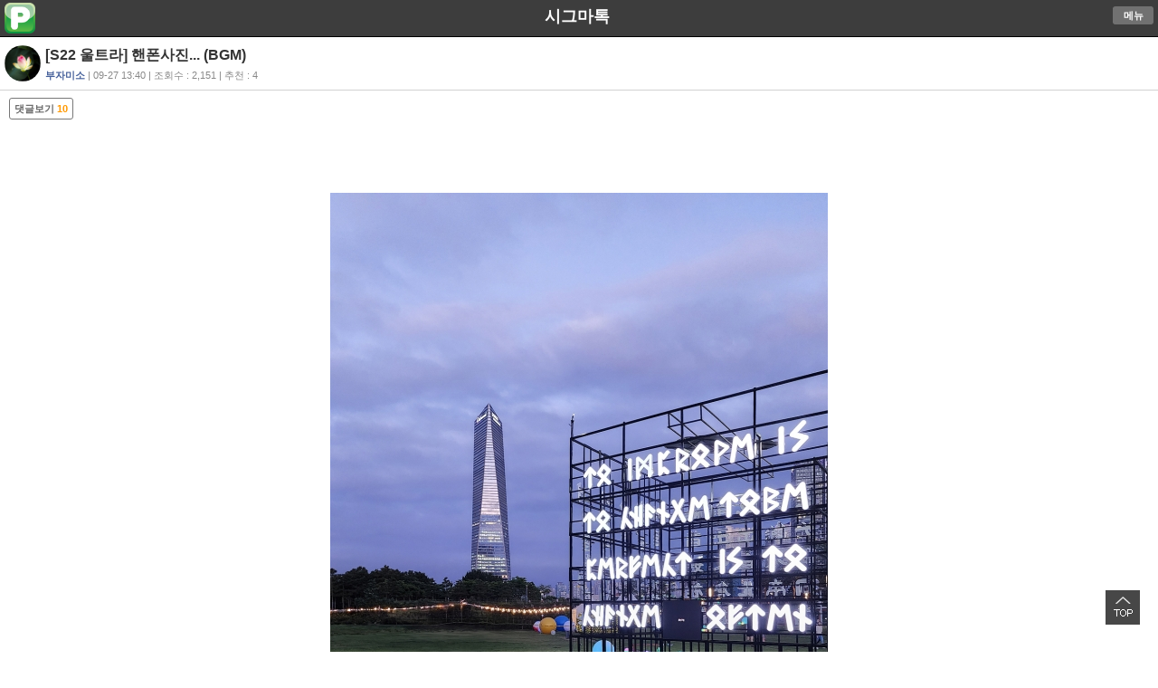

--- FILE ---
content_type: text/html; charset=UTF-8
request_url: https://m.popco.net/communityView.php?IDX=14859&BID=sigma_forum&page=1
body_size: 9517
content:


<!DOCTYPE html PUBLIC "-//W3C//DTD XHTML 1.0 Transitional//EN" "//www.w3.org/TR/xhtml1/DTD/xhtml1-transitional.dtd">
<html xmlns="//www.w3.org/1999/xhtml" lang="ko" xml:lang="ko"> 
<head> 
<title>[S22 울트라] 핸폰사진... (BGM)</title>

<meta http-equiv="Content-Type" content="text/html; charset=utf-8" /> 
<!--<meta name="viewport" content="initial-scale=1.0, maximum-scale=1.0, minimum-scale=1.0, user-scalable=no" />-->
<meta name="viewport" content="initial-scale=1.0, minimum-scale=0.1, user-scalable=yes" />
<meta property="og:type" content="article" />
<meta property="og:site_name" content="신나는 디지털 놀이터 - 팝코넷" />
<meta property="og:url" content="//m.popco.net/forumView.php?IDX=14859&BID=sigma_forum" />
<meta property="og:image" content="//www.popco.net/zboard/data/sigma_forum/2023/09/27/17097105386513b232dacf3.jpg" />
<meta property="og:title" content="[S22 울트라] 핸폰사진... (BGM)" />
<meta property="og:description" content="추석연휴 즐겁게 보내시길 바랍니다." />
<meta property="og:summary" content="추석연휴 즐겁게 보내시길 바랍니다." />
<meta property="url" content="//m.popco.net/forumView.php?IDX=14859&BID=sigma_forum" />
<meta property="title" content="[S22 울트라] 핸폰사진... (BGM)" />
<meta property="description" content="추석연휴 즐겁게 보내시길 바랍니다." />
<meta property="summary" content="추석연휴 즐겁게 보내시길 바랍니다." />
<meta property="twitter:card" content="summary_large_image" />
<meta property="twitter:url" content="//m.popco.net/forumView.php?IDX=14859&BID=sigma_forum" />
<meta property="twitter:image:src" content="//www.popco.net/zboard/data/sigma_forum/2023/09/27/17097105386513b232dacf3.jpg" />
<meta property="twitter:title" content="[S22 울트라] 핸폰사진... (BGM)" />
<meta property="twitter:domain" content="popco.net" />
<meta property="twitter:description" content="추석연휴 즐겁게 보내시길 바랍니다." />
<meta name="autocomplete" content="off" /> 
<title>POPCO.NET</title> 
<link rel="apple-touch-icon" href="//m.popco.net/images/apple-touch-icon.png" />
<link rel="shortcut icon" href="//m.popco.net/icon/favicon.ico" type="image/x-icon" />
<link href="css/common_sub_2020.css?v=20230511001" rel="stylesheet" type="text/css" />
<link href="https://www.popco.net/css/review/samyang_review_mobile.css?v=20230712001" rel="stylesheet" type="text/css"> <!--네모nemo CSS 파일 업데이트-->

<script type="text/javascript" src="//ajax.googleapis.com/ajax/libs/jquery/1.8/jquery.min.js"></script>
<script type="text/javascript" src="./mobile.js?v20190601001"></script>
<!--<script type="text/javascript" src="//code.jquery.com/jquery-latest.js"></script>-->

<link href="css/fontawesome/css/fontawesome.css" rel="stylesheet">

<link href="css/fontawesome/css/brands.css" rel="stylesheet">
<link href="css/fontawesome/css/solid.css" rel="stylesheet">
<script type="text/javascript">  
//페이스북 SDK 초기화   
window.fbAsyncInit = function() {  
    FB.init({appId: '117337458460728', status: true, cookie: true,xfbml: true});      
};  
      
(function(d){  
   var js, id = 'facebook-jssdk', ref = d.getElementsByTagName('script')[0];  
   if (d.getElementById(id)) {return;}  
   js = d.createElement('script'); js.id = id; js.async = true;  
   js.src = "//connect.facebook.net/en_US/all.js";  
   ref.parentNode.insertBefore(js, ref);  
 }(document));     
              
function facebooklogin() {  
    //페이스북 로그인 버튼을 눌렀을 때의 루틴.  
        FB.login(function(response) {  
            var fbname;  
            var accessToken = response.authResponse.accessToken;  
            FB.api('/me', function(user) {  
                fbname = user.name; 
				fbemail = user.email;  
                //response.authResponse.userID  
                $.post("./mfbloginOK.php", { "userid": user.id, "email": fbemail,"username": fbname,"userlink": user.link, "fbaccesstoken":accessToken},  
                function (responsephp) { 
				//댓글을 처리한 다음 해당 웹페이지를 갱신 시키기 위해 호출.  
                    location.replace("");  
                });     
            });   
        }, {scope: 'publish_actions', 
			return_scopes: true});  
} 
function twitterlogin() {
    window.open('../twitteroauth/redirect.php?s_url=','twitterlogin', 'width=600,height=500');
}

function homeicon_add() {
	$.cookie('popco_homeicon_yn', "1");  
}
</script> 
<script type="text/javascript">
	function checkComDel(NO,IDX,BID){
		var ch = confirm("댓글을 삭제하시겠습니까?");
		if( ch == true){
			dokFrame.location.replace("./datgulDel.php?NO="+ NO + "&IDX="+ IDX + "&BID="+BID);
		}
	}
</script>
<!--
<script src="https://cdn.onesignal.com/sdks/OneSignalSDK.js" async=""></script>
<script>
  var OneSignal = window.OneSignal || [];
  OneSignal.push(function() {
    OneSignal.init({
      appId: "6e178ea7-7175-4d90-a9dd-ff532d8ad580",
    });
  });
</script>
-->
<script>
jQuery("document").ready(function($){
    
    var nav = $('.submenu_gnb');

    $(window).scroll(function () {
        if ($(this).scrollTop() > 50) {
		  $('#submenu_gnb').attr('style', "display:inline;");
           $('.cm_gnb_top').attr('style', "display:inline;");

        } else {
           $('.cm_gnb_top').attr('style', "display:none;");
        }
    });
 
});

</script>


</head>
<body>
<div id="sub_hd" class="sub_hd" >

	<div class="clogo">
		<p class="logo_img"><a href="//m.popco.net" class="itext"><img src="./images/m_sub_logo_2.png"></a></p>
		<span class="sub_title"><a href="./community_all.php">시그마톡</a></span>
				<span class="logo_my"><a href="javascript:goCheckMenu()" class="btn_pc">메뉴</a><!--<a href="./allList.php" class="btn_pc">전체</a>-->
						</p></span>
	</div>
</div>
<div id="submenu_gnb" style="display:none"> 

	<ul class="smenu_gnb">
		<li style="width:15%"><a href="./news.php">뉴스</a></li> 
		<li style="width:15%"><a href="./review.php">리뷰</a></li>		
		<li style="width:25%"><a href="./community.php?SUB_CAT=1&BID=com_freeboard">커뮤니티</a></li> 
		<li style="width:10%"><a href="./talk.php">톡</a></li> 
		<li style="width:20%"><a href="./photo2.php?SUB_CAT=2">갤러리</a></li> 
		<li style="width:15%"><a href="./spec.php">스펙</a></li>
	</ul>
	<ul class="cm_gnb_top"> 
		<li  style="width:15%"><a href="./news.php">뉴스</a></li> 
		<li  style="width:15%"><a href="./review.php">리뷰</a></li>
		<li  class='fsc on'  style="width:25%" ><a href="./community_all.php">커뮤니티</a></li> 
		<li  style="width:10%"><a href="./talk.php">톡</a></li> 
		<li  style="width:20%"><a href="./photo2.php?SUB_CAT=2">갤러리</a></li>
		<li  style="width:15%"><a href="./spec.php">스펙</a></li> 
		
	</ul> 
	
</div>

<!-- <div class="pin_image" style="margin:0 auto;margin-top:10px;margin-bottom:10px;text-align:center;">
<script type='text/javascript'><!--//<![CDATA[
   var m3_u = (location.protocol=='https:'?'https://www.popco.net/openx/www/delivery/ajs.php':'//www.popco.net/openx/www/delivery/ajs.php');
   var m3_r = Math.floor(Math.random()*99999999999);
   if (!document.MAX_used) document.MAX_used = ',';
   document.write ("<scr"+"ipt type='text/javascript' src='"+m3_u);
   document.write ("?zoneid=19");
   document.write ('&amp;cb=' + m3_r);
   if (document.MAX_used != ',') document.write ("&amp;exclude=" + document.MAX_used);
   document.write (document.charset ? '&amp;charset='+document.charset : (document.characterSet ? '&amp;charset='+document.characterSet : ''));
   document.write ("&amp;loc=" + escape(window.location));
   if (document.referrer) document.write ("&amp;referer=" + escape(document.referrer));
   if (document.context) document.write ("&context=" + escape(document.context));
   if (document.mmm_fo) document.write ("&amp;mmm_fo=1");
   document.write ("'><\/scr"+"ipt>");
//]]></script><noscript><a href='//www.popco.net/openx/www/delivery/ck.php?n=ae054c6c&amp;cb=INSERT_RANDOM_NUMBER_HERE' target='_blank'><img src='//www.popco.net/openx/www/delivery/avw.php?zoneid=19&amp;cb=INSERT_RANDOM_NUMBER_HERE&amp;n=ae054c6c' border='0' alt='' /></a></noscript>
</div>-->
<!--<div class="pin_image" style="margin:0 auto;margin-top:10px;margin-bottom:0px;text-align:center;">
	<ins class="adsByIdn33020" data-width="320" data-height="50"></ins> 
	<script type="text/javascript" src="//ad.idnad.co.kr/ad/idn.js?adImpMgrCode=33020"></script>
</div>-->
<script type="text/javascript">
$(function() {
    $("#linkKakaoTalk").click(function() { // button click event
        kakao.link("talk").send({
            msg : '[S22 울트라] 핸폰사진... (BGM)',
            url : '//m.popco.net/communityView.php?IDX=14859&BID=sigma_forum&SUB_CAT=',
            appid : kakaoAppId,
            appver : kakaoAppVer,
            appname : kakaoAppName,
            type : 'link'
        });

        return false;
    });
});
</script>
<!-- login layer -->
<div id="mw_login" class="mwmem_info" >
	<div class="bg"><!-- Don't put here any content --></div>
	<div class="fg">
		<h1>회원정보</h1>
		<p class="gap10"></p>  
		<p class="login_area"><em>아이디</em> : <span>bujamiso<span></p>
		<p class="login_area"><em>닉네임</em> : <span>부자미소<span></p>
		<p class="login_area"><em>포인트</em> : <span>435714 점  <span></p>
		<p class="login_area"><em>레&nbsp;&nbsp;&nbsp;벨</em> : <span>골드회원(레벨 : 5)<span></p>
		<p class="login_area"><em>가입일</em> : <span>2010-03-22 22:18<span></p>
		<p class="gap10"></p>
		<p class="login_area_line"><a href="//photo.popco.net/bujamiso" target="_blank" class="login_btn green small">포토앨범보기</a>  <a href="//m.popco.net/memo_write.php?member_no=32694" class="login_btn dark_gray small" >쪽지보내기</a></p>

		<a href="#" onclick="document.getElementById('mw_login').style.display='none';" class="close_layer"><img src="//www.popco.net/photo/img/close_btn.png" alt="레이어닫기" ></a>
		
	</div>
</div>
<div id="cont"> 
    <!--<div class="art_tit">
		<h2>[S22 울트라] 핸폰사진... (BGM)</h2>
		<p class="ct_if">부자미소 | 09-27 13:40 | 조회수 : 2,151 </p>
	</div>-->
	<div class="mem_thumb_tit">
	   <span class="thumb_mem"><a href="#" onclick="document.getElementById('mw_login').style.display='block'" title="회원정보보기"><img src='//www.popco.net/zboard/icon/member_d9e777540819101892d058cf7d41e6ab.jpg' onError=this.src='//www.popco.net/zboard/skin/REVIEW_SKIN/images/no_face_50.jpg' class='profile-circul' ></a></span>

	   		<h2>[S22 울트라] 핸폰사진... (BGM)</h2>
				<p class="thumb_if"><b><a href="#" onclick="document.getElementById('mw_login').style.display='block'" title="회원정보보기">부자미소</a></b> | 09-27 13:40 | 조회수 : 2,151 | 추천 :  4</p>
		
	
	
	</div>
	
		<div id='slider_art'>
	<div id="c_art" class="c_art" style="border-bottom:0px solid #cecece;margin-bottom:10px">
		
		<div class="comm_view_btn">
	    	<a href="../viewCommentList.php?IDX=14859&BID=sigma_forum" class="comment">댓글보기<span> 10</span></a>
		</div>
				<!--<div class="font_size_tit">
			<span id="viewFont">
				<a href="#" class="font_big">가</a><a href="#" class="font_small">가</a>
			</span>
		</div>-->
				
			<div class="pin_image">
		
				</div>
				<div id="view_content" class="pin_image">
		<p>
		<center><br><br><div style='padding-bottom:3px;text-align:center;' ><img src="https://www.popco.net/zboard/data/sigma_forum/2023/09/27/mobile_17097105386513b232dacf3.jpg" /></div><div class="exif_bg" align="left">SM-S908N | Program Normal | 6.40mm | ISO-800 | F1.8 | 1/120s | 0.00 EV | Centre Weighted Average | Auto WB | 2023-06-21 20:14:46</div>
<br><br><br><br><br><br><br><br><br><br><br><div style='padding-bottom:3px;text-align:center;' ><img src="https://www.popco.net/zboard/data/sigma_forum/2023/09/27/mobile_15457410286513b232dada4.jpg" /></div><div class="exif_bg" align="left">SM-S908N | Program Normal | 6.40mm | ISO-12 | F1.8 | 1/714s | 0.00 EV | Centre Weighted Average | Auto WB | 2023-07-29 08:38:49</div>
<br><br><br><br><br><br><br><br><br><br><br><div style='padding-bottom:3px;text-align:center;' ><img src="https://www.popco.net/zboard/data2/sigma_forum/2023/09/27/mobile_2756464656513b232dab72.jpg" /></div><div class="exif_bg" align="left">SM-S908N | Program Normal | 6.40mm | ISO-200 | F1.8 | 1/120s | Spot | Auto WB | 2023-05-29 11:10:24</div>
<br><br><br><br><br><br><br><br><br><br><br><div style='padding-bottom:3px;text-align:center;' ><img src="https://www.popco.net/zboard/data2/sigma_forum/2023/09/27/mobile_16375618016513b232dac3c.jpg" /></div><div class="exif_bg" align="left">SM-S908N | Program Normal | 6.40mm | ISO-250 | F1.8 | 1/60s | Spot | Auto WB | 2023-05-29 11:14:12</div>
<br><br><br>추석연휴 즐겁게 보내시길 바랍니다.<br><br><br><br><br><br><br><br><br><br><br><br><br><br><br><br><br><br><br><br><iframe   src="https://www.youtube.com/embed/rBA1jocMvnc?amp;autoplay=1" title="YouTube video player"frameborder="0" allow="accelerometer; autoplay; clipboard-write; encrypted-media; gyroscope; picture-in-picture; web-share"allowfullscreen></iframe><br><br><br><br><br><br><br><br><br><br>		</p>
				</div>
						<div class="updel_btn">
	  		<a href="javascript:checknotify_new('14859','sigma_forum')" class="notify">게시물 신고</a>		</div>		

		<div class="social">
			<a href="#" onclick="window.open('https://www.facebook.com/sharer.php?u=https%3A%2F%2Fm.popco.net%2FcommunityView.php%3FIDX%3D14859%26BID%3Dsigma_forum%26SUB_CAT%3D&t=[S22 울트라] 핸폰사진... (BGM)');"><img width="32" height="32" src="./images/sns/facebook.gif" alt="페이스북" /></a>
			<a href="#" onclick="window.open('https://twitter.com/share?url=https%3A%2F%2Fm.popco.net%2FcommunityView.php%3FIDX%3D14859%26BID%3Dsigma_forum%26SUB_CAT%3D&text=[S22 울트라] 핸폰사진... (BGM)');"><img width="32" height="32" src="./images/sns/twitter.gif" alt="트위터" /></a>
		</div>

		
	
    </div>
</div>

	
	
	<div class="h4 nob2" id="datShow" style="display:none"><a class="bt2" href="javascript:datgulView('S')"><span><img alt="펼치기" src="images/bl2.gif"/></span> 덧글 10 <span class="hid">펼치기</span></a></div>
    <div class="h4 nob2" id="datHide" style="display:inline"> 
		<a class="bt2 bt2fd" href="javascript:datgulView('H')"><span><img alt="접기" src="images/bl2.gif"/></span> 덧글 10 <span class="hc">접기</span></a>
		<ul class="li1 li110">
			
				<!-- member info layer -->
				<div id="mw_comment132571" class="mwcomment_info" >
					<div class="bg"><!-- Don't put here any content --></div>
					<div class="fg">
						<h1>회원정보</h1>
						<p class="gap10"></p>  
						<p class="login_area"><em>아이디</em> : <span>dctsuh***<span></p>
						<p class="login_area"><em>닉네임</em> : <span>설산<span></p>
						<p class="login_area"><em>포인트</em> : <span>189953 점  <span></p>
						<p class="login_area"><em>레&nbsp;&nbsp;&nbsp;벨</em> : <span>최우수회원(레벨 : 6)<span></p>
						<p class="login_area"><em>가입일</em> : <span>2015-05-15 22:06<span></p>
						<p class="gap10"></p>
						<p class="login_area_line"><a href="//photo.popco.net/50924" target="_blank" class="login_btn green small">포토앨범보기</a>  <a href="//m.popco.net/memo_write.php?member_no=50924" class="login_btn dark_gray small" >쪽지보내기</a></p>

						<a href="#" onclick="document.getElementById('mw_comment132571').style.display='none';" class="close_layer"><img src="//www.popco.net/photo/img/close_btn.png" alt="레이어닫기" ></a>
						
					</div>
				</div>

								<li id="commentHidden132571"  ><div class='rrcomment'>  <span class="pic"><a href="#" onclick="document.getElementById('mw_comment132571').style.display='block'" title="회원정보보기"><img src='//www.popco.net/zboard/icon/member_111798925778c7ba79a7272d11e15d4a.jpg' onError=this.src='//www.popco.net/zboard/skin/REVIEW_SKIN/images/no_face_50.jpg' class='profile-circul' ></a></span><span class="if"><a href="#" onclick="document.getElementById('mw_comment132571').style.display='block'" title="회원정보보기">설산</a></span></br> 
						<span class="bd_no" >캬~~~!<br />
정말 멋진 구도의 정경이 아름답습니다~...<br />
추석 잘 보내시기 바랍니다~^(*</span></br> 
						<span class="reg_if">2023-09-27 17:13<span class="comm_mob_icon"></span> 						<p style="margin-top:8px;"><span class="rcomm_btn"><a class="bt3" href="./viewComment.php?IDX=14859&BID=sigma_forum&NO=132571&SUB_CAT=">답글</a></span>
											
												</p>
						</div>
				<div class="recomment_div hidden" id="reComment132571"></div>
				</li> 
				

							
	
				<!-- member info layer -->
				<div id="mw_comment132572" class="mwcomment_info" >
					<div class="bg"><!-- Don't put here any content --></div>
					<div class="fg">
						<h1>회원정보</h1>
						<p class="gap10"></p>  
						<p class="login_area"><em>아이디</em> : <span>nord0190***<span></p>
						<p class="login_area"><em>닉네임</em> : <span>sunless<span></p>
						<p class="login_area"><em>포인트</em> : <span>47793 점  <span></p>
						<p class="login_area"><em>레&nbsp;&nbsp;&nbsp;벨</em> : <span>우수회원(레벨 : 7)<span></p>
						<p class="login_area"><em>가입일</em> : <span>2015-05-18 22:20<span></p>
						<p class="gap10"></p>
						<p class="login_area_line"><a href="//photo.popco.net/51992" target="_blank" class="login_btn green small">포토앨범보기</a>  <a href="//m.popco.net/memo_write.php?member_no=51992" class="login_btn dark_gray small" >쪽지보내기</a></p>

						<a href="#" onclick="document.getElementById('mw_comment132572').style.display='none';" class="close_layer"><img src="//www.popco.net/photo/img/close_btn.png" alt="레이어닫기" ></a>
						
					</div>
				</div>

								<li id="commentHidden132572"  ><div class='rrcomment'>  <span class="pic"><a href="#" onclick="document.getElementById('mw_comment132572').style.display='block'" title="회원정보보기"><img src='//www.popco.net/zboard/icon/member_6edb5fe6fc48fddafecd1ee559fbf5d2.jpg' onError=this.src='//www.popco.net/zboard/skin/REVIEW_SKIN/images/no_face_50.jpg' class='profile-circul' ></a></span><span class="if"><a href="#" onclick="document.getElementById('mw_comment132572').style.display='block'" title="회원정보보기">sunless</a></span></br> 
						<span class="bd_no" >핸폰 카메라는 기록용으로먄 사용 하는데<br />
부자미소님 사진보니 놀랍습니다..</span></br> 
						<span class="reg_if">2023-09-27 19:47 						<p style="margin-top:8px;"><span class="rcomm_btn"><a class="bt3" href="./viewComment.php?IDX=14859&BID=sigma_forum&NO=132572&SUB_CAT=">답글</a></span>
											
												</p>
						</div>
				<div class="recomment_div hidden" id="reComment132572"></div>
				</li> 
				

							
	
				<!-- member info layer -->
				<div id="mw_comment132577" class="mwcomment_info" >
					<div class="bg"><!-- Don't put here any content --></div>
					<div class="fg">
						<h1>회원정보</h1>
						<p class="gap10"></p>  
						<p class="login_area"><em>아이디</em> : <span>peter.choi0812***<span></p>
						<p class="login_area"><em>닉네임</em> : <span>스나이퍼^<span></p>
						<p class="login_area"><em>포인트</em> : <span>207795 점  <span></p>
						<p class="login_area"><em>레&nbsp;&nbsp;&nbsp;벨</em> : <span>최우수회원(레벨 : 6)<span></p>
						<p class="login_area"><em>가입일</em> : <span>2016-03-08 10:04<span></p>
						<p class="gap10"></p>
						<p class="login_area_line"><a href="//photo.popco.net/63081" target="_blank" class="login_btn green small">포토앨범보기</a>  <a href="//m.popco.net/memo_write.php?member_no=63081" class="login_btn dark_gray small" >쪽지보내기</a></p>

						<a href="#" onclick="document.getElementById('mw_comment132577').style.display='none';" class="close_layer"><img src="//www.popco.net/photo/img/close_btn.png" alt="레이어닫기" ></a>
						
					</div>
				</div>

								<li id="commentHidden132577"  ><div class='rrcomment'>  <span class="pic"><a href="#" onclick="document.getElementById('mw_comment132577').style.display='block'" title="회원정보보기"><img src='//www.popco.net/zboard/icon/member_117992182c4288f2d3745fba1c071efd.jpg' onError=this.src='//www.popco.net/zboard/skin/REVIEW_SKIN/images/no_face_50.jpg' class='profile-circul' ></a></span><span class="if"><a href="#" onclick="document.getElementById('mw_comment132577').style.display='block'" title="회원정보보기">스나이퍼^</a></span></br> 
						<span class="bd_no" >ㅎ~카메라 시장이 점점 죽어가는 이유를 알거 같습니다 ㅠ.ㅠ 아무리 봐도 전화기로 담으셨다고 보기 힘드네요^^<br />
촬영 날짜가 각기 다른걸 보고...반성하며 많이 배워갑니다^^</span></br> 
						<span class="reg_if">2023-09-28 02:05 						<p style="margin-top:8px;"><span class="rcomm_btn"><a class="bt3" href="./viewComment.php?IDX=14859&BID=sigma_forum&NO=132577&SUB_CAT=">답글</a></span>
											
												</p>
						</div>
				<div class="recomment_div hidden" id="reComment132577"></div>
				</li> 
				

							
	
				<!-- member info layer -->
				<div id="mw_comment132581" class="mwcomment_info" >
					<div class="bg"><!-- Don't put here any content --></div>
					<div class="fg">
						<h1>회원정보</h1>
						<p class="gap10"></p>  
						<p class="login_area"><em>아이디</em> : <span>kangsg2002***<span></p>
						<p class="login_area"><em>닉네임</em> : <span>형상기억<span></p>
						<p class="login_area"><em>포인트</em> : <span>102925 점  <span></p>
						<p class="login_area"><em>레&nbsp;&nbsp;&nbsp;벨</em> : <span>최우수회원(레벨 : 6)<span></p>
						<p class="login_area"><em>가입일</em> : <span>2016-05-08 17:16<span></p>
						<p class="gap10"></p>
						<p class="login_area_line"><a href="//photo.popco.net/imagememory" target="_blank" class="login_btn green small">포토앨범보기</a>  <a href="//m.popco.net/memo_write.php?member_no=48064" class="login_btn dark_gray small" >쪽지보내기</a></p>

						<a href="#" onclick="document.getElementById('mw_comment132581').style.display='none';" class="close_layer"><img src="//www.popco.net/photo/img/close_btn.png" alt="레이어닫기" ></a>
						
					</div>
				</div>

								<li id="commentHidden132581"  ><div class='rrcomment'>  <span class="pic"><a href="#" onclick="document.getElementById('mw_comment132581').style.display='block'" title="회원정보보기"><img src='//www.popco.net/zboard/skin/REVIEW_SKIN/images/no_face_50.jpg'  class='profile-circul'></a></span><span class="if"><a href="#" onclick="document.getElementById('mw_comment132581').style.display='block'" title="회원정보보기">형상기억</a></span></br> 
						<span class="bd_no" >라라랄라랄라~~~<br />
<br />
부자미소님 덕분에 상쾌하고 즐겁게 하루를 시작합니다..*^^*</span></br> 
						<span class="reg_if">2023-09-30 11:06 						<p style="margin-top:8px;"><span class="rcomm_btn"><a class="bt3" href="./viewComment.php?IDX=14859&BID=sigma_forum&NO=132581&SUB_CAT=">답글</a></span>
											
												</p>
						</div>
				<div class="recomment_div hidden" id="reComment132581"></div>
				</li> 
				

							
	
				<!-- member info layer -->
				<div id="mw_comment132588" class="mwcomment_info" >
					<div class="bg"><!-- Don't put here any content --></div>
					<div class="fg">
						<h1>회원정보</h1>
						<p class="gap10"></p>  
						<p class="login_area"><em>아이디</em> : <span>nh10932***<span></p>
						<p class="login_area"><em>닉네임</em> : <span>마루^ ^<span></p>
						<p class="login_area"><em>포인트</em> : <span>128604 점  <span></p>
						<p class="login_area"><em>레&nbsp;&nbsp;&nbsp;벨</em> : <span>최우수회원(레벨 : 6)<span></p>
						<p class="login_area"><em>가입일</em> : <span>2015-10-08 10:19<span></p>
						<p class="gap10"></p>
						<p class="login_area_line"><a href="//photo.popco.net/59720" target="_blank" class="login_btn green small">포토앨범보기</a>  <a href="//m.popco.net/memo_write.php?member_no=59720" class="login_btn dark_gray small" >쪽지보내기</a></p>

						<a href="#" onclick="document.getElementById('mw_comment132588').style.display='none';" class="close_layer"><img src="//www.popco.net/photo/img/close_btn.png" alt="레이어닫기" ></a>
						
					</div>
				</div>

								<li id="commentHidden132588"  ><div class='rrcomment'>  <span class="pic"><a href="#" onclick="document.getElementById('mw_comment132588').style.display='block'" title="회원정보보기"><img src='//www.popco.net/zboard/icon/member_a23e8fa56ba15d735172fc79452385e7.jpg' onError=this.src='//www.popco.net/zboard/skin/REVIEW_SKIN/images/no_face_50.jpg' class='profile-circul' ></a></span><span class="if"><a href="#" onclick="document.getElementById('mw_comment132588').style.display='block'" title="회원정보보기">마루^ ^</a></span></br> 
						<span class="bd_no" >지극히 송도적인 풍경입니다~<br />
명절은 잘 쉬셨지유<br />
그런데 앞전에 전화를 했는데 안받으시데유~</span></br> 
						<span class="reg_if">2023-10-03 22:41 						<p style="margin-top:8px;"><span class="rcomm_btn"><a class="bt3" href="./viewComment.php?IDX=14859&BID=sigma_forum&NO=132588&SUB_CAT=">답글</a></span>
											
												</p>
						</div>
				<div class="recomment_div hidden" id="reComment132588"></div>
				</li> 
				

							
	
				<!-- member info layer -->
				<div id="mw_comment132594" class="mwcomment_info" >
					<div class="bg"><!-- Don't put here any content --></div>
					<div class="fg">
						<h1>회원정보</h1>
						<p class="gap10"></p>  
						<p class="login_area"><em>아이디</em> : <span>bujamiso<span></p>
						<p class="login_area"><em>닉네임</em> : <span>부자미소<span></p>
						<p class="login_area"><em>포인트</em> : <span>435714 점  <span></p>
						<p class="login_area"><em>레&nbsp;&nbsp;&nbsp;벨</em> : <span>골드회원(레벨 : 5)<span></p>
						<p class="login_area"><em>가입일</em> : <span>2010-03-22 22:18<span></p>
						<p class="gap10"></p>
						<p class="login_area_line"><a href="//photo.popco.net/bujamiso" target="_blank" class="login_btn green small">포토앨범보기</a>  <a href="//m.popco.net/memo_write.php?member_no=32694" class="login_btn dark_gray small" >쪽지보내기</a></p>

						<a href="#" onclick="document.getElementById('mw_comment132594').style.display='none';" class="close_layer"><img src="//www.popco.net/photo/img/close_btn.png" alt="레이어닫기" ></a>
						
					</div>
				</div>

								<li id="commentHidden132594" hidden ><div class='rrcomment'>  <span class="comm"><img src='//www.popco.net/images/arrow_comment.png'></span><span class="comif"><a href="#" onclick="document.getElementById('mw_comment132594').style.display='block'" title="회원정보보기">부자미소</a></span></br> 
						<span class="bd" ><b>[설산]</b>꽝 났습니다. ㅠ...</span></br> 
						<span class="reg_if">2023-10-04 11:58 						<p style="margin-top:8px;"><span class="rcomm_btn"><a class="bt3" href="./viewComment.php?IDX=14859&BID=sigma_forum&NO=132594&SUB_CAT=">답글</a></span>
											
												</p>
						</div>
				<div class="recomment_div hidden" id="reComment132594"></div>
				</li> 
				

							
	<script type="text/javascript">align_reComment(132594,132571,1,0)</script>

				<!-- member info layer -->
				<div id="mw_comment132595" class="mwcomment_info" >
					<div class="bg"><!-- Don't put here any content --></div>
					<div class="fg">
						<h1>회원정보</h1>
						<p class="gap10"></p>  
						<p class="login_area"><em>아이디</em> : <span>bujamiso<span></p>
						<p class="login_area"><em>닉네임</em> : <span>부자미소<span></p>
						<p class="login_area"><em>포인트</em> : <span>435714 점  <span></p>
						<p class="login_area"><em>레&nbsp;&nbsp;&nbsp;벨</em> : <span>골드회원(레벨 : 5)<span></p>
						<p class="login_area"><em>가입일</em> : <span>2010-03-22 22:18<span></p>
						<p class="gap10"></p>
						<p class="login_area_line"><a href="//photo.popco.net/bujamiso" target="_blank" class="login_btn green small">포토앨범보기</a>  <a href="//m.popco.net/memo_write.php?member_no=32694" class="login_btn dark_gray small" >쪽지보내기</a></p>

						<a href="#" onclick="document.getElementById('mw_comment132595').style.display='none';" class="close_layer"><img src="//www.popco.net/photo/img/close_btn.png" alt="레이어닫기" ></a>
						
					</div>
				</div>

								<li id="commentHidden132595" hidden ><div class='rrcomment'>  <span class="comm"><img src='//www.popco.net/images/arrow_comment.png'></span><span class="comif"><a href="#" onclick="document.getElementById('mw_comment132595').style.display='block'" title="회원정보보기">부자미소</a></span></br> 
						<span class="bd" ><b>[sunless]</b>저도 대부분 기록용으로 씁니다~~~ ^^</span></br> 
						<span class="reg_if">2023-10-04 11:58 						<p style="margin-top:8px;"><span class="rcomm_btn"><a class="bt3" href="./viewComment.php?IDX=14859&BID=sigma_forum&NO=132595&SUB_CAT=">답글</a></span>
											
												</p>
						</div>
				<div class="recomment_div hidden" id="reComment132595"></div>
				</li> 
				

							
	<script type="text/javascript">align_reComment(132595,132572,1,0)</script>

				<!-- member info layer -->
				<div id="mw_comment132596" class="mwcomment_info" >
					<div class="bg"><!-- Don't put here any content --></div>
					<div class="fg">
						<h1>회원정보</h1>
						<p class="gap10"></p>  
						<p class="login_area"><em>아이디</em> : <span>bujamiso<span></p>
						<p class="login_area"><em>닉네임</em> : <span>부자미소<span></p>
						<p class="login_area"><em>포인트</em> : <span>435714 점  <span></p>
						<p class="login_area"><em>레&nbsp;&nbsp;&nbsp;벨</em> : <span>골드회원(레벨 : 5)<span></p>
						<p class="login_area"><em>가입일</em> : <span>2010-03-22 22:18<span></p>
						<p class="gap10"></p>
						<p class="login_area_line"><a href="//photo.popco.net/bujamiso" target="_blank" class="login_btn green small">포토앨범보기</a>  <a href="//m.popco.net/memo_write.php?member_no=32694" class="login_btn dark_gray small" >쪽지보내기</a></p>

						<a href="#" onclick="document.getElementById('mw_comment132596').style.display='none';" class="close_layer"><img src="//www.popco.net/photo/img/close_btn.png" alt="레이어닫기" ></a>
						
					</div>
				</div>

								<li id="commentHidden132596" hidden ><div class='rrcomment'>  <span class="comm"><img src='//www.popco.net/images/arrow_comment.png'></span><span class="comif"><a href="#" onclick="document.getElementById('mw_comment132596').style.display='block'" title="회원정보보기">부자미소</a></span></br> 
						<span class="bd" ><b>[스나이퍼^]</b>그래도 카메라와는 비교불가 입니다. ^^</span></br> 
						<span class="reg_if">2023-10-04 11:59 						<p style="margin-top:8px;"><span class="rcomm_btn"><a class="bt3" href="./viewComment.php?IDX=14859&BID=sigma_forum&NO=132596&SUB_CAT=">답글</a></span>
											
												</p>
						</div>
				<div class="recomment_div hidden" id="reComment132596"></div>
				</li> 
				

							
	<script type="text/javascript">align_reComment(132596,132577,1,0)</script>

				<!-- member info layer -->
				<div id="mw_comment132597" class="mwcomment_info" >
					<div class="bg"><!-- Don't put here any content --></div>
					<div class="fg">
						<h1>회원정보</h1>
						<p class="gap10"></p>  
						<p class="login_area"><em>아이디</em> : <span>bujamiso<span></p>
						<p class="login_area"><em>닉네임</em> : <span>부자미소<span></p>
						<p class="login_area"><em>포인트</em> : <span>435714 점  <span></p>
						<p class="login_area"><em>레&nbsp;&nbsp;&nbsp;벨</em> : <span>골드회원(레벨 : 5)<span></p>
						<p class="login_area"><em>가입일</em> : <span>2010-03-22 22:18<span></p>
						<p class="gap10"></p>
						<p class="login_area_line"><a href="//photo.popco.net/bujamiso" target="_blank" class="login_btn green small">포토앨범보기</a>  <a href="//m.popco.net/memo_write.php?member_no=32694" class="login_btn dark_gray small" >쪽지보내기</a></p>

						<a href="#" onclick="document.getElementById('mw_comment132597').style.display='none';" class="close_layer"><img src="//www.popco.net/photo/img/close_btn.png" alt="레이어닫기" ></a>
						
					</div>
				</div>

								<li id="commentHidden132597" hidden ><div class='rrcomment'>  <span class="comm"><img src='//www.popco.net/images/arrow_comment.png'></span><span class="comif"><a href="#" onclick="document.getElementById('mw_comment132597').style.display='block'" title="회원정보보기">부자미소</a></span></br> 
						<span class="bd" ><b>[형상기억]</b>감사합니다~ 오늘 하루도 멋지게 보내길 바랍니다. ^^</span></br> 
						<span class="reg_if">2023-10-04 11:59 						<p style="margin-top:8px;"><span class="rcomm_btn"><a class="bt3" href="./viewComment.php?IDX=14859&BID=sigma_forum&NO=132597&SUB_CAT=">답글</a></span>
											
												</p>
						</div>
				<div class="recomment_div hidden" id="reComment132597"></div>
				</li> 
				

							
	<script type="text/javascript">align_reComment(132597,132581,1,0)</script>

				<!-- member info layer -->
				<div id="mw_comment132598" class="mwcomment_info" >
					<div class="bg"><!-- Don't put here any content --></div>
					<div class="fg">
						<h1>회원정보</h1>
						<p class="gap10"></p>  
						<p class="login_area"><em>아이디</em> : <span>bujamiso<span></p>
						<p class="login_area"><em>닉네임</em> : <span>부자미소<span></p>
						<p class="login_area"><em>포인트</em> : <span>435714 점  <span></p>
						<p class="login_area"><em>레&nbsp;&nbsp;&nbsp;벨</em> : <span>골드회원(레벨 : 5)<span></p>
						<p class="login_area"><em>가입일</em> : <span>2010-03-22 22:18<span></p>
						<p class="gap10"></p>
						<p class="login_area_line"><a href="//photo.popco.net/bujamiso" target="_blank" class="login_btn green small">포토앨범보기</a>  <a href="//m.popco.net/memo_write.php?member_no=32694" class="login_btn dark_gray small" >쪽지보내기</a></p>

						<a href="#" onclick="document.getElementById('mw_comment132598').style.display='none';" class="close_layer"><img src="//www.popco.net/photo/img/close_btn.png" alt="레이어닫기" ></a>
						
					</div>
				</div>

								<li id="commentHidden132598" hidden ><div class='rrcomment'>  <span class="comm"><img src='//www.popco.net/images/arrow_comment.png'></span><span class="comif"><a href="#" onclick="document.getElementById('mw_comment132598').style.display='block'" title="회원정보보기">부자미소</a></span></br> 
						<span class="bd" ><b>[마루^ ^]</b>꽝 났습니다... 병원에서 보냈습니다.<br />
요즘은 핸드폰을 무음으로 해놓고 업무시간에만 전화를 받습니다.<br />
톡으로~ 톡!!!</span></br> 
						<span class="reg_if">2023-10-04 12:00 						<p style="margin-top:8px;"><span class="rcomm_btn"><a class="bt3" href="./viewComment.php?IDX=14859&BID=sigma_forum&NO=132598&SUB_CAT=">답글</a></span>
											
												</p>
						</div>
				<div class="recomment_div hidden" id="reComment132598"></div>
				</li> 
				

							
	<script type="text/javascript">align_reComment(132598,132588,1,0)</script>
		</ul>
	</div>
	<!--<script type="text/javascript" src="./include/jquery.circularise.js"></script>
    <script type="text/javascript">$('.profile-circul, .profile-circul').each(function() {$(this).circularise({ width:"40px" }); }); </script>-->
	<iframe name="voteFrame" border="0" style="display:none;" ></iframe>

			<div class="wm wmb">
			<span style="padding-left:10px;vertical-align:middle;">
				<a href="/login.php"><img src="./images/m_sub_logo_2.png"  width="25" height="25" title="팝코넷 로그인"></a>
				<a href="javascript:facebooklogin()"><img width="25" height="25" src="./images/sns/facebook.gif" title="페이스북 로그인" /></a>
				<a href="javascript:twitterlogin()"><img width="25" height="25" src="./images/sns/twitter.gif"  title="트위터 로그인"></a></span>
				<strong>SNS 로그인</strong>

			

			  <label for="cm" class="hc">덧글 입력</label><textarea name="MEMO" rows="4" cols="30" class="ta" onclick="login_comm_del()" disabled>로그인을 해주세요</textarea> <p class="ac"><input type="button" value="입력완료" class="bt7" onclick="javascript:alert('로그인을 하셔야 합니다.')"/></p>
		</div>
	    <div class="pg3"> 
		<p class="bt6w"> 
		
				<a class="w33 f" href="./communityView.php?IDX=14860&SUB_CAT=&BID=sigma_forum"><span class="pv">이전글</span></a> 
		
			
		<a class="w33" href="./communityView.php?IDX=14857&SUB_CAT=&BID=sigma_forum"><span class="nx">다음글</span></a> 
				
		<a class="w33" href="./community.php?SUB_CAT=&page=1&BID=sigma_forum">목록</a></p> 
	</div>

		<div style="margin:0 auto;margin-top:10px;margin-bottom:10px;text-align:center;border-top:1px dotted #e5e5e5;border-bottom:1px dotted #e5e5e5;">
	<script async src="//pagead2.googlesyndication.com/pagead/js/adsbygoogle.js"></script>
			<ins class="adsbygoogle"
				 style="display:inline-block;width:320px;height:100px"
				 data-ad-client="ca-pub-2106585727914140"
				 data-ad-slot="3714711718"
				 data-ad-format="horizontal"
				data-full-width-responsive="false" ></ins>
			<script>
			(adsbygoogle = window.adsbygoogle || []).push({});
			</script>
	</div>


		
   <a style="display:scroll;position:fixed;bottom:30px;right:20px;" href="#" title="맨위로"><img src="//www.popco.net/images/popco_top_bn_01.png"  border="0" title="맨위로" alt="맨위로"></a>

   <div id="cont"> 
    <div class="stit"></div>
      <ul class="comm_li">

	     
						<li>
				<a href="./communityView.php?IDX=15506&BID=sigma_forum&page=1" class="link">X2D) 부둣가에서...								<!--<p style="font-size:0.8em;margin-left:0px;margin-top:0px;color:#f7941e;">13:14:20 | C : 0 | H : 4</p>-->
			<br><span class="comment">스나이퍼^ |  13:14:20<em>4</em><var>0</var> </span>
			</a>
		</li>
						<li>
				<a href="./communityView.php?IDX=15505&BID=sigma_forum&page=1" class="link">거가대교								<!--<em>2</em>-->
						<!--<p style="font-size:0.8em;margin-left:0px;margin-top:0px;color:#f7941e;">2026-01-29 | C : 2 | H : 41</p>-->
			<br><span class="comment">Tomita |  2026-01-29<em>41</em><var>2</var> </span>
			</a>
		</li>
						<li>
				<a href="./communityView.php?IDX=15504&BID=sigma_forum&page=1" class="link">사람아 사랑아... (BGM)								<!--<em>4</em>-->
						<!--<p style="font-size:0.8em;margin-left:0px;margin-top:0px;color:#f7941e;">2026-01-29 | C : 4 | H : 55</p>-->
			<br><span class="comment">부자미소 |  2026-01-29<em>55</em><var>4</var> </span>
			</a>
		</li>
						<li>
				<a href="./communityView.php?IDX=15502&BID=sigma_forum&page=1" class="link">너에게로 또 다시... (BGM)								<!--<em>4</em>-->
						<!--<p style="font-size:0.8em;margin-left:0px;margin-top:0px;color:#f7941e;">2026-01-27 | C : 4 | H : 106</p>-->
			<br><span class="comment">부자미소 |  2026-01-27<em>106</em><var>4</var> </span>
			</a>
		</li>
						<li>
				<a href="./communityView.php?IDX=15498&BID=sigma_forum&page=1" class="link">뒷모습								<!--<em>3</em>-->
						<!--<p style="font-size:0.8em;margin-left:0px;margin-top:0px;color:#f7941e;">2026-01-26 | C : 3 | H : 102</p>-->
			<br><span class="comment">Tomita |  2026-01-26<em>102</em><var>3</var> </span>
			</a>
		</li>
						<li>
				<a href="./communityView.php?IDX=15496&BID=sigma_forum&page=1" class="link">통도사 자장매								<!--<em>3</em>-->
						<!--<p style="font-size:0.8em;margin-left:0px;margin-top:0px;color:#f7941e;">2026-01-25 | C : 3 | H : 164</p>-->
			<br><span class="comment">Tomita |  2026-01-25<em>164</em><var>3</var> </span>
			</a>
		</li>
						<li>
				<a href="./communityView.php?IDX=15492&BID=sigma_forum&page=1" class="link">휴식과 힐링								<!--<em>4</em>-->
						<!--<p style="font-size:0.8em;margin-left:0px;margin-top:0px;color:#f7941e;">2026-01-23 | C : 4 | H : 208</p>-->
			<br><span class="comment">Tomita |  2026-01-23<em>208</em><var>4</var> </span>
			</a>
		</li>
						<li>
				<a href="./communityView.php?IDX=15491&BID=sigma_forum&page=1" class="link">In My Secret Life... (BGM)								<!--<em>4</em>-->
						<!--<p style="font-size:0.8em;margin-left:0px;margin-top:0px;color:#f7941e;">2026-01-22 | C : 4 | H : 212</p>-->
			<br><span class="comment">부자미소 |  2026-01-22<em>212</em><var>4</var> </span>
			</a>
		</li>
						<li>
				<a href="./communityView.php?IDX=15490&BID=sigma_forum&page=1" class="link">X2D) 무제 ㅠ.ㅠ								<!--<em>8</em>-->
						<!--<p style="font-size:0.8em;margin-left:0px;margin-top:0px;color:#f7941e;">2026-01-20 | C : 8 | H : 276</p>-->
			<br><span class="comment">스나이퍼^ |  2026-01-20<em>276</em><var>8</var> </span>
			</a>
		</li>
						<li>
				<a href="./communityView.php?IDX=15489&BID=sigma_forum&page=1" class="link">겨울 이야기... (BGM)								<!--<em>8</em>-->
						<!--<p style="font-size:0.8em;margin-left:0px;margin-top:0px;color:#f7941e;">2026-01-19 | C : 8 | H : 224</p>-->
			<br><span class="comment">부자미소 |  2026-01-19<em>224</em><var>8</var> </span>
			</a>
		</li>
						<li>
				<a href="./communityView.php?IDX=15488&BID=sigma_forum&page=1" class="link">가자 바다로								<!--<em>2</em>-->
						<!--<p style="font-size:0.8em;margin-left:0px;margin-top:0px;color:#f7941e;">2026-01-18 | C : 2 | H : 219</p>-->
			<br><span class="comment">Tomita |  2026-01-18<em>219</em><var>2</var> </span>
			</a>
		</li>
						<li>
				<a href="./communityView.php?IDX=15487&BID=sigma_forum&page=1" class="link">어촌풍경								<!--<em>3</em>-->
						<!--<p style="font-size:0.8em;margin-left:0px;margin-top:0px;color:#f7941e;">2026-01-17 | C : 3 | H : 247</p>-->
			<br><span class="comment">Tomita |  2026-01-17<em>247</em><var>3</var> </span>
			</a>
		</li>
						<li>
				<a href="./communityView.php?IDX=15486&BID=sigma_forum&page=1" class="link">바다의 여인... (BGM)								<!--<em>8</em>-->
						<!--<p style="font-size:0.8em;margin-left:0px;margin-top:0px;color:#f7941e;">2026-01-15 | C : 8 | H : 306</p>-->
			<br><span class="comment">부자미소 |  2026-01-15<em>306</em><var>8</var> </span>
			</a>
		</li>
						<li>
				<a href="./communityView.php?IDX=15485&BID=sigma_forum&page=1" class="link">파나 S1R)  무제...								<!--<em>8</em>-->
						<!--<p style="font-size:0.8em;margin-left:0px;margin-top:0px;color:#f7941e;">2026-01-14 | C : 8 | H : 300</p>-->
			<br><span class="comment">스나이퍼^ |  2026-01-14<em>300</em><var>8</var> </span>
			</a>
		</li>
						<li>
				<a href="./communityView.php?IDX=15484&BID=sigma_forum&page=1" class="link">기도 접수								<!--<em>2</em>-->
						<!--<p style="font-size:0.8em;margin-left:0px;margin-top:0px;color:#f7941e;">2026-01-14 | C : 2 | H : 253</p>-->
			<br><span class="comment">Tomita |  2026-01-14<em>253</em><var>2</var> </span>
			</a>
		</li>
						<li>
				<a href="./communityView.php?IDX=15483&BID=sigma_forum&page=1" class="link">작은 기다림... (BGM)								<!--<em>6</em>-->
						<!--<p style="font-size:0.8em;margin-left:0px;margin-top:0px;color:#f7941e;">2026-01-13 | C : 6 | H : 330</p>-->
			<br><span class="comment">부자미소 |  2026-01-13<em>330</em><var>6</var> </span>
			</a>
		</li>
						<li>
				<a href="./communityView.php?IDX=15482&BID=sigma_forum&page=1" class="link">바닷가에서... (BGM)								<!--<em>6</em>-->
						<!--<p style="font-size:0.8em;margin-left:0px;margin-top:0px;color:#f7941e;">2026-01-12 | C : 6 | H : 326</p>-->
			<br><span class="comment">부자미소 |  2026-01-12<em>326</em><var>6</var> </span>
			</a>
		</li>
						<li>
				<a href="./communityView.php?IDX=15481&BID=sigma_forum&page=1" class="link">미소가 아름다운 그녀								<!--<em>2</em>-->
						<!--<p style="font-size:0.8em;margin-left:0px;margin-top:0px;color:#f7941e;">2026-01-11 | C : 2 | H : 259</p>-->
			<br><span class="comment">Tomita |  2026-01-11<em>259</em><var>2</var> </span>
			</a>
		</li>
						<li>
				<a href="./communityView.php?IDX=15480&BID=sigma_forum&page=1" class="link">X2D) 동네 한바퀴...								<!--<em>6</em>-->
						<!--<p style="font-size:0.8em;margin-left:0px;margin-top:0px;color:#f7941e;">2026-01-11 | C : 6 | H : 349</p>-->
			<br><span class="comment">스나이퍼^ |  2026-01-11<em>349</em><var>6</var> </span>
			</a>
		</li>
						<li>
				<a href="./communityView.php?IDX=15479&BID=sigma_forum&page=1" class="link">고독... (BGM)								<!--<em>6</em>-->
						<!--<p style="font-size:0.8em;margin-left:0px;margin-top:0px;color:#f7941e;">2026-01-10 | C : 6 | H : 302</p>-->
			<br><span class="comment">부자미소 |  2026-01-10<em>302</em><var>6</var> </span>
			</a>
		</li>
		      
    </ul>
    <p class="pg1">
		
		<a href='#' class='bt4 bt4pv'><img src='images/bl2.gif' alt='이전' /><span class='hc'>이전</span></a><a href='#' class='on'>1</a><a href="./community.php?BID=sigma_forum&searchTxt=&search_type=&CAT=&SUB_CAT=&page=2"> 2 </a> <a href="./community.php?BID=sigma_forum&searchTxt=&search_type=&CAT=&SUB_CAT=&page=3"> 3 </a> <a href="./community.php?BID=sigma_forum&searchTxt=&search_type=&CAT=&SUB_CAT=&page=4"> 4 </a> <a href="./community.php?BID=sigma_forum&searchTxt=&search_type=&CAT=&SUB_CAT=&page=5"> 5 </a> <a href="./community.php?BID=sigma_forum&searchTxt=&search_type=&CAT=&SUB_CAT=&page=6" class='bt4 bt4nx'><img src='images/bl2.gif' alt='다음' /> <span class='hc'>다음</span></a>		
	</p>
</div> 

</div>

<!--<div class="pin_image" style="margin:0 auto;margin-top:10px;margin-bottom:10px;text-align:center;">
	<ins class="adsByIdn33021" data-width="300" data-height="250"></ins> 
	<script type="text/javascript" src="//ad.idnad.co.kr/ad/idn.js?adImpMgrCode=33021"></script>
</div>-->
<script src='swipe_content_201507.js'></script>
<script>
	var next_url = "/communityView.php?IDX=14857&BID=sigma_forum&page=1&SUB_CAT=";
	var pre_url = "/communityView.php?IDX=14860&BID=sigma_forum&page=1&SUB_CAT=";
	var slider_art = new Swipe(document.getElementById('slider_art'), {callback: function(e, pos){}});
</script>



<div class="footer">
<p class="link_pc">

			<a href="./login.php" class="btn_pc">로그인</a> 
		
	<a href="//www.popco.net/zboard/view.php?id=sigma_forum&no=14859&pcl=mpopco" target="_blank" class="btn_pc">PC화면</a>
	<!--<a href="./allList.php" class="btn_pc">전체서비스</a>-->


</p>
<address id="copyr">&copy; POPCO.NET</address>
</div>
<script>
  (function(i,s,o,g,r,a,m){i['GoogleAnalyticsObject']=r;i[r]=i[r]||function(){
  (i[r].q=i[r].q||[]).push(arguments)},i[r].l=1*new Date();a=s.createElement(o),
  m=s.getElementsByTagName(o)[0];a.async=1;a.src=g;m.parentNode.insertBefore(a,m)
  })(window,document,'script','//www.google-analytics.com/analytics.js','ga');

  ga('create', 'UA-74428070-1', 'auto');
  ga('send', 'pageview');

</script>
<IFRAME name="dokFrame" style="display:none;"></IFRAME>
</body>
</html> 



--- FILE ---
content_type: text/html; charset=utf-8
request_url: https://www.google.com/recaptcha/api2/aframe
body_size: 257
content:
<!DOCTYPE HTML><html><head><meta http-equiv="content-type" content="text/html; charset=UTF-8"></head><body><script nonce="qiZDes4QRT4AEa402yHnWg">/** Anti-fraud and anti-abuse applications only. See google.com/recaptcha */ try{var clients={'sodar':'https://pagead2.googlesyndication.com/pagead/sodar?'};window.addEventListener("message",function(a){try{if(a.source===window.parent){var b=JSON.parse(a.data);var c=clients[b['id']];if(c){var d=document.createElement('img');d.src=c+b['params']+'&rc='+(localStorage.getItem("rc::a")?sessionStorage.getItem("rc::b"):"");window.document.body.appendChild(d);sessionStorage.setItem("rc::e",parseInt(sessionStorage.getItem("rc::e")||0)+1);localStorage.setItem("rc::h",'1769748641675');}}}catch(b){}});window.parent.postMessage("_grecaptcha_ready", "*");}catch(b){}</script></body></html>

--- FILE ---
content_type: text/css
request_url: https://m.popco.net/css/common_sub_2020.css?v=20230511001
body_size: 18012
content:
@charset "utf-8";
/* CSS Document */

/*common*/
*{margin:0;padding:0;font-family:'나눔고딕',NanumGothic,Tahoma,'돋움',Dotum,AppleSDGothicNeo,Sans-serif;-webkit-text-size-adjust:none;}
body{background-color:#fff;line-height:1.25em;color:#000;word-wrap:break-word;word-break:break-all;}
body{font-size:14px;text-align:left !important;}
li{list-style:none;}
a{color:#000;text-overflow:ellipsis;-o-text-overflow:ellipsis;text-decoration:none;cursor:pointer;text-decoration:none;}
address{font-style:normal;}
img,fieldset{border:none;}

body,form,fieldset{margin:0;padding:0}input,textarea{color:#333;font-size:15px;font-family:'맑은 고딕','Malgun Gothic','돋움',Dotum,AppleGothic,Helvetica,sans-serif;margin:0;padding:0}

.hc{visibility:hidden;overflow:hidden;position:absolute;left:-10000px;width:0;height:0;font-size:0;line-height:0;}
.hid{visibility:hidden;overflow:hidden;position:absolute;left:-1000em;width:0;height:0;font-size:0;line-height:0;}
hr{display:none;}

/*ie hack*/
.l,.r{_padding-bottom:1px}
.li1 .ct,
.li15 li{_zoom:1}
.sbt1 input{*line-height:24px}
.sbt2{*line-height:17px}
.sbt3{*line-height:29px}
.bt1,
.bt2 span,
.bt5nx,
.bt5pv{*font-size:1px;*line-height:1em}
.btm2pn{_width:7.5em;}
.bt6w .w16b{*width:15%}

.wmb{border-bottom:1px solid #dfdfdf;}

/*write*/
.sc2{clear:both;padding:10px;border-top:1px solid #fff;border-bottom:1px solid #d7d7d7;background-color:#f4f4f6;}
.sc2.f{border-top:none;}
.sc2.e{border-bottom:none;}
.sc2.nt{padding-top:0;}
.wl{margin:-0.2em 0;font-size:0.85em;color:#909090;}
.wi{width:100%;color:#666;}
.wi dt,
.wi dd{min-height:1.7em;}
.wi dt{position:absolute;font-size:0.95em;}
.wi dd select{width:100%;}
.wi .h{display:inline-block;padding-bottom:0.4em;font-size:1.05em;color:#000;}
.wi .og{color:#909090;font-size:0.85em;}
.wi label{font-size:0.95em;}
.wi3 dd{padding-left:3.5em;}
.wi4 dd{padding-left:4.5em;}
.wc{color:#666;}
.wc .it input,
.wc .ta textarea{width:100%;margin-top:10px; padding:0.4em 0;_border:none;_background:#fff;}
.wc .ad{margin-top:5px;}
.wc .fi{margin-bottom:-5px;}
.wc .fi .if{font-size:0.85em;color:#909090;}
.wn{color:#666;font-size:0.75em;letter-spacing:-1px;}
.ws{width:100%;color:#666;}
.ws:after{content:"";display:block;clear:both;}
.ws dt{display:block;position:relative;width:100%;padding-bottom:10px;border-bottom:1px solid #e2e2e3;font-size:0.95em;}
.ws dt .bt3{position:absolute;right:0;top:-4px;font-size:1em;}
.ws dd{overflow:hidden;clear:both;padding-top:0.6em;font-size:0.85em;}
.ws li{float:left;margin-left:-0.5em;padding:0 0.7em 0 0.5em;background:url(../miages/ib.gif) no-repeat 0 -270px;}
.wr{background:#FBFBFB none repeat scroll 0 0;border-bottom:1px solid #A8A8A8;padding:0.3em 0 0.8em;font-size:0.95em;letter-spacing:-1px;}
.wr1,.wr4,.fa1,
.fi2{position:relative;padding-top:0.7em;}
.wr1 dt{position:absolute;left:10px;top:0.9em;white-space:nowrap;color:#666;font-weight:bold;}
.fa1 dt{position:absolute;left:10px;top:0.9em;width:100px;color:#666;font-weight:bold;}
.wr3 dt{position:absolute;left:10px;top:0.9em;white-space:nowrap;color:#666;font-weight:bold;}
.wr4 dt{position:absolute;left:10px;top:0.9em;white-space:nowrap;color:#666;font-weight:bold;}
.fi2 dt{position:absolute;left:10px;top:0.7em;white-space:nowrap;color:#666;}
.wr1 dd{padding-left:3.4em;}
.fa1 dd{position:relative;margin-left:4.4em;}
.wr4 dd{padding-left:8.4em;font-weight:bold; color:#3765a3 !important}
.fi2 dd.f{padding-left:5.4em;}
.set .wr1 dd{padding-left:6em;}
.wr1 dd{padding-right:20px;}
.fa1 dd{position:relative;padding-right:20px;}
.wr1 dd label{color:#909090;font-weight:bold;}
.wr3 dd label{color:#909090;font-weight:bold;}
.wr1 .it{width:100%;height:1.8em;border:2px solid #C4C4C4;}
.wr1 .picture{width:90%;height:2.8em;vertical-align:top;}
.fa1 .picture{width:90%;height:2.8em;vertical-align:top;}
.wr1 .at{width:100%;border:2px solid #C4C4C4;}
.wr1 .rad{margin-right:0.3em;}
.wr1 .rawp2{padding-left:9em;}
.wf{position:relative;margin-top:0.4em;}
.wf .r{position:absolute;right:10px;top:0;}
.fi2 dd{display:inline;white-space:nowrap;}
.rawp label{font-size:0.9em;}
.fi2 .bt3{margin-right:0.2em;}
.wr2{padding:0.7em 0 0 0.7em;}
.wr2 .ta{width:90%;border:2px solid #C4C4C4;}
.wm{padding:0px 15px 5px 7px;border:0px solid #C4C4C4;}
.wm .w{position:relative;width:100%;}
.wm .ta,
.wm .l{float:right;width:98%;}
.wm .com_memo{width:98%;height:5em;margin:0 0 0.71em;vertical-align:top;white-space:normal;border:1px solid #C4C4C4;font-size:12px;}
.wm .ta{width:97%;height:5em;margin:0.15em 0 0.71em;vertical-align:top;white-space:normal;border:1px solid #C4C4C4;}
.wm .ta.ds{height:auto;background:#eee;}
.wm .l{clear:both;height:1.5em;margin-bottom:-1.5em;}
.wm .l label{color:#666;}
.wm .ac{clear:both;text-align:right;}
.wm .ac input,
.wm .ac a{margin:0;vertical-align:top;}
.wm .ac .bt7{width:54px;padding-left:3px;text-indent:0px;text-align:center;border-radius:3px;}
.wm .ac .bt_saving{width:54px;padding-left:3px;text-indent:0px;text-align:center;border-radius:3px;background-color:#ff0000;color:#fff;}
.a .wm .ac .bt7,.o .wm .ac .bt7{width:55px;padding:0;text-indent:0;text-align:center}
.wmre,
.li15 .wmre{padding-left:25px;}
.wmre .ic_re,
.wmre .ic_re2{position:absolute;left:-16px;top:4px;}

/*write*/
.ca{margin-top:0;background:#F3F4F4 none repeat scroll 0 0;border-bottom:1px solid #C4C4C4;clear:both;height:35px;margin-bottom:-1px;position:relative;width:100%;}
.ca_w {padding:4px 5px 0;}
.ca .r {position:absolute;right:5px;top:4px;}


.memo_wr{position:relative;padding-top:0.7em;}
.memo_wr dt{position:absolute;left:10px;top:0.7em;white-space:nowrap;color:#666;font-weight:bold;}
.memo_wr dd{padding-left:5.4em;font-weight:bold; color:#3765a3 !important}
.wm .memo_ta{width:97%;height:5em;margin:0.15em 0 0.71em;vertical-align:top;white-space:normal;border:1px solid #C4C4C4;}

/*header*/
.hd{position:relative;width:100%;height:40px;text-align:center;color:#fff;background:#3D3D3D;}
#shd{height:40px;}
.hd .clogo{height:45px;}
.hd .logo_img{position:absolute;top:5px;left:20px;width:110px;margin-left:-5px;}
.hd .logo_img img{width:120px;}
/*.hd .logo_img a{display:block;overflow:hidden;float:left;position:relative;height:34px;line-height:36px;color:#fff;}*/
.hd .logo_my a{margin-top:7px;margin-right:5px;color:#fff;text-align:center;white-space:nowrap;display:inline-block;float:right;width:35px;height:20px; border:#777777 solid 1px;line-height:20px; background-color:#313131;font-size:0.75em;font-weight:bold;border-radius:2px;}
.hd .logo_my a.btn_pc{width:45px;}
.hd .logo_my a.btn_pc_link{width:45px;background-color:#a368de;border:#a368de solid 1px;}
.hd .logo_my a.btn_pc_link_c{width:45px;background-color:#ff5400;border:#ff5400 solid 1px;}
.hd .logo_my a.btn_pc_pop{width:45px;background-color:#d14259;border:#d14259 solid 1px;}
.hd .logo_img span{display:block;float:left;position:absolute;left:0;top:0px;z-index:1;width:100%;height:100%;background:url(../images/m_popco_logo.png) no-repeat 0 100%;}
.hd .logo_img .itext{width:159px;}
.hd h1{padding:0 80px;line-height:31px;text-align:center;font-size:15px;}
.hd .tod{position:relative;width:100%;border-top:1px solid #be3536;}

/*sub_header*/
.sub_hd{position:relative;width:100%;height:40px;color:#fff;background:#3D3D3D;}
#shd{height:40px;}
.sub_hd .clogo{height:40px; text-align:center;border-bottom:#000000 solid 1px;}
.sub_hd .logo_img{position:absolute;float:left;top:3px;left:10px;width:34px;margin-left:-5px;}
.sub_hd .logo_img img{width:34px;}
/*.sub_hd .logo_img a{display:block;overflow:hidden;float:left;position:relative;width:34px;height:34px;line-height:36px;color:#fff;}*/
.sub_hd .logo_img span{display:block;float:left;position:absolute;left:0;top:0px;z-index:1;width:100px;height:100%;background:url(../images/m_sub_logo.gif) no-repeat 0 100%;}
.sub_hd .sub_title{width:100%;padding-left:45px;padding-top:5px;line-height:36px;text-align:center;font-size:1.25em;font-weight:bold;}
.sub_hd .sub_title a{color:#fff;}
.sub_hd .logo_my a{float:right;margin-top:7px;margin-right:5px;color:#fff;text-align:center;white-space:nowrap;width:35px;height:20px; border:#77777 solid 1px;line-height:20px; background-color:#717171;font-size:0.75em;font-weight:bold;border-radius:3px;}
.sub_hd .logo_my a.btn_pc{width:45px;}
.sub_hd .logo_img .itext{width:159px;}
.sub_hd .tod{position:relative;width:100%;border-top:1px solid #be3536;}
.sub_hd .logo_my a.btn_pc_pop{width:45px;background-color:#d14259;border:#d14259 solid 1px;}

  /*search*/
/*.search	 {width:100%; height:30px; position:relative; top:0px; bottom:10px;border:3px solid #3D3D3D;}
.search	 input{border:0; padding:5px 0 0 5px; width:90%; height:20px; background:#F3F3F3; vertical-align:top;}
.search	 .btn{width:29px; height:25px; display:inline-block; font-size:0; text-indent:-50000px; overflow:hidden;background:url('../../images/bg_searchbox.gif') no-repeat 100%;}*/
form#search {position:relative;width:100%;}
form#search fieldset { width:100%; border:0 none; }
form#search fieldset div.search_box { position:relative; height:24px; border:5px solid #3D3D3D; }
form#search fieldset div.search_box input.search_keyword {width:90%;height:22px; border:none; padding:1px;background-color:#fcfcfc; color:#666; }
form#search fieldset div.search_box button.search_del { height:24px; width:24px; border:none;background:transparent url(../images/search_close.png) no-repeat left top; position:absolute; top:0; right:30px; z-index:8; }
form#search fieldset div.search_box button.search_btn { height:25px; width:30px;border:none; background:transparent url(../images/search_btn.png) no-repeat left top; position:absolute; right:0; top:0px; z-index:10; }

form#search fieldset div.search_box_none { position:relative; height:24px; border:5px solid #3D3D3D; }
form#search fieldset div.search_box_none input.search_keyword {width:90%; height:22px; padding:1px;border:0 none; background-color:#fcfcfc; color:#666; }
form#search fieldset div.search_box_none button.search_del {display:none;}
form#search fieldset div.search_box_none button.search_btn { height:25px; width:30px;border:none; background:transparent url(../images/search_btn.png) no-repeat left top; position:absolute; right:0; top:0px; z-index:10; }

form#search fieldset div.search_box_none button.hidden {display:none;border:none;}

form#search2 {position:relative;width:95%; padding:10px;}
form#search2 fieldset { width:100%; border:0 none; }
form#search2 fieldset div.search_box { position:relative; height:24px; border:1px solid #3D3D3D; }
form#search2 fieldset div.search_box input.search_keyword {width:70%;height:22px; border:none; padding:1px;background-color:#fcfcfc; color:#666; }
form#search2 fieldset div.search_box button.search_del { height:24px; width:24px; border:none;background:transparent url(../images/search_close.png) no-repeat left top; position:absolute; top:0; right:30px; z-index:8; }
form#search2 fieldset div.search_box button.search_btn { height:25px; width:30px;border:none; background:transparent url(../images/search_btn.png) no-repeat left top; position:absolute; right:0; top:0px; z-index:10; }

form#search2 fieldset div.search_box_none { position:relative; height:24px; border:1px solid #3D3D3D; padding:0px; }
form#search2 fieldset div.search_box_none input.search_keyword {width:70%; height:22px; padding:1px;border:0 none; background-color:#fcfcfc; color:#666; }
form#search2 fieldset div.search_box_none button.search_del {display:none;}
form#search2 fieldset div.search_box_none button.search_btn { height:27px; width:30px;border:none; background:transparent url(../images/search_btn.png) no-repeat left top; position:absolute; right:0; top:0px; z-index:10; }

form#search2 fieldset div.search_box_none button.hidden {display:none;border:none;}

#todt{position:absolute;top:5px;left:50%;margin-left:-81px;color:#06345f;font-size:1em;}
#towt{position:absolute;top:2px;left:50%;}
/*gnb*/
#c_gnb{overflow:hidden;position:relative;width:100%;height:30px;line-height:30px;background:#3D3D3D; border-top:#2D2D2D solid 0px;}
/*.cm_gnb li{float:left;width:25%;text-align:center;white-space:nowrap;font-weight:bold;}*/
.cm_gnb li{float:left;margin-left:-1px;width:20%;text-align:center;white-space:nowrap;font-weight:bold; background:url(../images/gnb_bar.png) no-repeat right 0 50%;}
.cm_gnb li.on{ background-color:#3D3D3D}
.cm_gnb li.on a{color:#68A62F}
.cm_gnb a{display:block;color:#fff;font-weight:bold;}
.cm_gnb .fsc{width:19%;margin-left:0.75em;}
.cm_gnb .fsc a{background:none;}
.cs_gnb li{float:left;width:19%;text-align:center;font-size:1em;white-space:nowrap;letter-spacing:-1px;}
.cs_gnb .fsc{width:19%;margin-left:1em;}
.cs_gnb .fsc a{background:none;}
.lnb{clear:both;width:100%;height:33px; border-bottom:#e5e5e5 solid 1px;background:#f6f6f6}
.lnb li{padding:3px 10px;}
.lnb li{float:left;background:url(../images/bu_hline.gif) no-repeat 0 11px;text-align:center;white-space:nowrap;}
.lnb li.fsc{background:none;}
.lnb li a{display:block;padding:5px 0;font-weight:bold;color:#666;}
.lnb li.on a{color:#e9621d;}
.lnb li a.btn_pc{float:right;display:inline-block;margin-bottom:0px;width:25px;height:25px; border:#e5e5e5 solid 1px;line-height:25px; background-color:#f6f6f6;font-size:11px;width:50px;}
.lnb li a.r{position:absolute;right:5px;top:4px;}
.cont_more{position:absolute;top:15px;right:15px;}
.cont_more a{display:block;color:#d37607;font-size:0.7em;}

#submenu_gnb{overflow:hidden;position:relative;width:100%;height:40px;line-height:40px;background:#3D3D3D; border-top:#777777 solid 0px;}
/*.cm_gnb li{float:left;width:25%;text-align:center;white-space:nowrap;font-weight:bold;}*/
.smenu_gnb li{float:left;width:20%;height:40px;line-height:40px;text-align:center;font-weight:bold;background-color:#717171;background:url(../images/gnb_bar.png) no-repeat right 0 50%;border-top:#000000 solid 1px;}
.smenu_gnb li.on{background-color:#3D3D3D}
.smenu_gnb li.on a{color:#68A62F}
.smenu_gnb a{display:block;color:#fff;font-weight:bold;}
.smenu_gnb .fsc{width:19%;margin-left:0.75em;}
.smenu_gnb .fsc a{background:none;}


.stit{position:relative;padding:15px 0 8px 15px;border-bottom:2px solid #777777;}
.stit2{position:relative;padding:8px 0 8px 10px;border-top:2px solid #f7941e;}
.stit h2,.stit2 h2{display:inline;font-size:1.05em;}
.stit em{margin-left:5px;font-style:normal; font-size:0.9em;color:#e9621d;}
.stit .sort a{float:right;padding:5px 5px 0px 5px;color:#c5c5c5;text-align:center;white-space:nowrap;font-size:0.75em;font-weight:bold;}
.stit .write{position:absolute;top:10px;right:10px;padding-top:2px;width:60px;height:20px;border:1px solid #d3d3d3;font-weight:bold;color:#0265d3;background:#f6f6f6;text-align:center;border-radius:3px;}

.stit2 h2 a{display:block;padding:2px 0;}
.stit .more{position:absolute;top:14px;right:0;}
.stit .more a{display:block;color:#0265d3;font-size:0.875em;padding-right:31px;background:url(../images/arrow.gif) no-repeat 100% 50%;}

/*search*/
.search_spec{clear:both;font-weight:bold;color:#fff;padding:10px;height:20px; border-top:#e5e5e5 solid 1px;background:#3D3D3D}
.search_spec select{width:70px;}
.search_con{float:right;}
.search_con input{border:0; background:none; width:120px; height:20px; padding:2px 5px 0 5px;background-color:#ffffff;}
.search_con .btn{display:inline-block;width:30px;height:21px;font-size:11px;text-align:center; border:#e5e5e5 solid 1px;line-height:24px; background-color:#f6f6f6;}


/*news_lnb*/
.news_lnb{clear:both;width:100%;height:33px; border-top:#e5e5e5 solid 1px;background:#f6f6f6}
.news_lnb li{padding-top:3px;}
.news_lnb li{float:left;margin-left:-1px;width:20%;background:url(../images/bu_hline.gif) no-repeat 0 11px;text-align:center;white-space:nowrap;}
.news_lnb li.fsc{background:none;}
.news_lnb li a{display:block;padding:5px 0;font-weight:bold;color:#666;}
.news_lnb li.on a{color:#e9621d;}
.news_lnb li a.btn_pc{float:right;display:inline-block;margin-bottom:0px;width:25px;height:25px; border:#e5e5e5 solid 1px;line-height:25px; background-color:#f6f6f6;font-size:11px;width:50px;}
.news_lnb li a.r{position:absolute;right:5px;top:4px;}

/*review_lnb*/
.review_lnb{clear:both;width:100%;height:33px; border-top:#e5e5e5 solid 1px;background:#f6f6f6}
.review_lnb li{padding-top:3px;}
.review_lnb li{float:left;margin-left:-1px;width:33%;background:url(../images/bu_hline.gif) no-repeat 0 11px;text-align:center;white-space:nowrap;}
.review_lnb li.fsc{background:none;}
.review_lnb li a{display:block;padding:5px 0;font-weight:bold;color:#666;}
.review_lnb li.on a{color:#e9621d;}
.review_lnb li a.btn_pc{float:right;display:inline-block;margin-bottom:0px;width:25px;height:25px; border:#e5e5e5 solid 1px;line-height:25px; background-color:#f6f6f6;font-size:11px;width:50px;}
.review_lnb li a.r{position:absolute;right:5px;top:4px;}


/*review_lnb*/
.comm_lnb{clear:both;width:100%;height:33px; border-top:#e5e5e5 solid 1px;background:#f6f6f6}
.comm_lnb li{padding-top:3px;}
.comm_lnb li{float:left;margin-left:-1px;width:50%;background:url(../images/bu_hline.gif) no-repeat 0 11px;text-align:center;white-space:nowrap;}
.comm_lnb li.fsc{background:none;}
.comm_lnb li a{display:block;padding:5px 0;font-weight:bold;color:#666;}
.comm_lnb li.on a{color:#e9621d;}
.comm_lnb li a.btn_pc{float:right;display:inline-block;margin-bottom:0px;width:25px;height:25px; border:#e5e5e5 solid 1px;line-height:25px; background-color:#f6f6f6;font-size:11px;width:50px;}
.comm_lnb li a.r{position:absolute;right:5px;top:4px;}



/*menu_lnb*/
.menu_lnb{clear:both;width:100%;height:33px; border-top:#e5e5e5 solid 1px; border-bottom:#e5e5e5 solid 1px;background:#f6f6f6}
.menu_lnb li{padding-top:3px;}
.menu_lnb li{float:left;width:25%;background:url(../images/bu_hline.gif) no-repeat 0 11px;text-align:center;white-space:nowrap;}
.menu_lnb li.fsc{background:none;}
.menu_lnb li em{font-weight:bold; font-size:0.9em;}
.menu_lnb li a{display:block;padding:5px 0;font-weight:bold;color:#666;}
.menu_lnb li.on a{color:#e9621d;}
.menu_lnb li a.btn_pc{float:right;display:inline-block;margin-bottom:0px;width:25px;height:25px; border:#e5e5e5 solid 1px;line-height:25px; background-color:#f6f6f6;font-size:11px;width:50px;}
.menu_lnb li a.r{position:absolute;right:5px;top:4px;}

/*submenu_lnb*/
.submenu_lnb{clear:both;width:100%;height:33px; border-top:#e5e5e5 solid 1px; border-bottom:#e5e5e5 solid 1px;background:#f6f6f6}
.submenu_lnb li{padding-top:3px;}
.submenu_lnb li{float:left;margin-left:-1px;width:20%;background:url(../images/bu_hline.gif) no-repeat 0 11px;text-align:center;white-space:nowrap;}
.submenu_lnb li.fsc{background:none;}
.submenu_lnb li a{display:block;padding:5px 0;font-weight:bold;color:#666;}
.submenu_lnb li.on a{color:#e9621d;background:url(../images/bu_hline.gif) no-repeat 0 50%;text-align:center;white-space:nowrap;}
.submenu_lnb li a.btn_pc{float:right;display:inline-block;margin-bottom:0px;width:25px;height:25px; border:#e5e5e5 solid 1px;line-height:25px; background-color:#f6f6f6;font-size:11px;width:50px;}
.submenu_lnb li a.r{position:absolute;right:5px;top:4px;}

/*submenu_lnb*/
.specmenu_lnb{clear:both;width:100%;height:60px; border-top:#e5e5e5 solid 1px; border-bottom:#e5e5e5 solid 1px;background:#f7f7f7}
.specmenu_lnb li{padding-top:0px;}
.specmenu_lnb li{float:left;margin-left:-1px;width:50%;border-right:#e5e5e5 solid 1px;text-align:center;white-space:nowrap;}
.specmenu_lnb li.fsc{background:none;}
.specmenu_lnb li a{display:block;padding:5px 0;font-weight:bold;color:#666;}
.specmenu_lnb li.on a{color:#e9621d;text-align:center;white-space:nowrap;}
.specmenu_lnb li a.btn_pc{float:right;display:inline-block;margin-bottom:0px;width:25px;height:25px; border:#e5e5e5 solid 1px;line-height:25px; background-color:#f6f6f6;font-size:11px;width:50px;}
.specmenu_lnb li a.r{position:absolute;right:5px;top:4px;}

/*submenu_lnb_review*/
.submenu_lnb_review{clear:both;width:100%;height:33px; border-top:#e5e5e5 solid 1px; border-bottom:#e5e5e5 solid 1px;background:#f6f6f6}
.submenu_lnb_review li{padding-top:3px;}
.submenu_lnb_review li{float:left;margin-left:-1px;width:33%;background:url(../images/bu_hline.gif) no-repeat 0 11px;text-align:center;white-space:nowrap;}
.submenu_lnb_review li.fsc{background:none;}
.submenu_lnb_review li a{display:block;padding:5px 0;font-weight:bold;color:#666;}
.submenu_lnb_review li.on a{color:#e9621d;background:url(../images/bu_hline.gif) no-repeat 0 50%;text-align:center;white-space:nowrap;}
.submenu_lnb_review li a.btn_pc{float:right;display:inline-block;margin-bottom:0px;width:25px;height:25px; border:#e5e5e5 solid 1px;line-height:25px; background-color:#f6f6f6;font-size:11px;width:50px;}
.submenu_lnb_review li a.r{position:absolute;right:5px;top:4px;}



/*submenu_lnb_mypage*/
.submenu_lnb_mypage{clear:both;width:100%;height:33px; border-top:#e5e5e5 solid 1px; border-bottom:#e5e5e5 solid 1px;background:#f6f6f6}
.submenu_lnb_mypage li{padding-top:3px;}
.submenu_lnb_mypage li{float:left;margin-left:-1px;width:20%;background:url(../images/bu_hline.gif) no-repeat 0 11px;text-align:center;white-space:nowrap;}
.submenu_lnb_mypage li.fsc{background:none;}
.submenu_lnb_mypage li a{display:block;padding:5px 0;font-weight:bold;color:#666;}
.submenu_lnb_mypage li.on a{color:#e9621d;background:url(../images/bu_hline.gif) no-repeat 0 50%;text-align:center;white-space:nowrap;}
.submenu_lnb_mypage li a.btn_pc{float:right;display:inline-block;margin-bottom:0px;width:25px;height:25px; border:#e5e5e5 solid 1px;line-height:25px; background-color:#f6f6f6;font-size:11px;width:50px;}
.submenu_lnb_mypage li a.r{position:absolute;right:5px;top:4px;}
.submenu_lnb_mypage li .new_bn{position:absolute;display:block; margin-left: 3px; margin-top:-20px;}



/*submenu_lnb_photo*/
.submenu_lnb_photo{clear:both;width:100%;height:33px; border-top:#e5e5e5 solid 1px; border-bottom:#e5e5e5 solid 1px;background:#f6f6f6}
.submenu_lnb_photo li{padding-top:3px;}
.submenu_lnb_photo li{float:left;margin-left:-1px;width:25%;background:url(../images/bu_hline.gif) no-repeat 0 11px;text-align:center;white-space:nowrap;}
.submenu_lnb_photo li.fsc{background:none;}
.submenu_lnb_photo li a{display:block;padding:5px 0;font-weight:bold;color:#666;}
.submenu_lnb_photo li.on a{color:#e9621d;background:url(../images/bu_hline.gif) no-repeat 0 50%;text-align:center;white-space:nowrap;}
.submenu_lnb_photo li a.btn_pc{float:right;display:inline-block;margin-bottom:0px;width:25px;height:25px; border:#e5e5e5 solid 1px;line-height:25px; background-color:#f6f6f6;font-size:11px;width:50px;}
.submenu_lnb_photo li a.r{position:absolute;right:5px;top:4px;}

/*submenu_lnb_comm*/
.submenu_lnb_comm{clear:both;width:100%;height:33px; border-top:#e5e5e5 solid 1px; border-bottom:#e5e5e5 solid 1px;background:#f6f6f6}
.submenu_lnb_comm li{padding-top:3px;}
.submenu_lnb_comm li{float:left;margin-left:-1px;width:50%;background:url(../images/bu_hline.gif) no-repeat 0 11px;text-align:center;white-space:nowrap;}
.submenu_lnb_comm li.fsc{background:none;}
.submenu_lnb_comm li a{display:block;padding:5px 0;font-weight:bold;color:#666;}
.submenu_lnb_comm li.on a{color:#e9621d;background:url(../images/bu_hline.gif) no-repeat 0 50%;text-align:center;white-space:nowrap;}
.submenu_lnb_comm li a.btn_pc{float:right;display:inline-block;margin-bottom:0px;width:25px;height:25px; border:#e5e5e5 solid 1px;line-height:25px; background-color:#f6f6f6;font-size:11px;width:50px;}
.submenu_lnb_comm li a.r{position:absolute;right:5px;top:4px;}


/*submenu_lnb_forum*/
.submenu_lnb_forum_line_s{clear:both;width:100%;border-top:#e5e5e5 solid 6px;border-bottom:#e5e5e5 solid 4px;}

.submenu_lnb_forum{clear:both;width:100%;height:33px; border-top:#e5e5e5 solid 0px; border-bottom:#e5e5e5 solid 1px;background:#f6f6f6}
.submenu_lnb_forum li{padding-top:3px;}
.submenu_lnb_forum li{float:left;margin-left:-1px;width:25%;background:url(../images/bu_hline.gif) no-repeat 0 11px;text-align:center;white-space:nowrap;font-size:0.85em;}
.submenu_lnb_forum li.fsc{background:none;}
.submenu_lnb_forum li a{display:block;padding:5px 0;font-weight:bold;color:#666;}
.submenu_lnb_forum li.on a{color:#e9621d;background:url(../images/bu_hline.gif) no-repeat 0 50%;text-align:center;white-space:nowrap;}
.submenu_lnb_forum li a.btn_pc{float:right;display:inline-block;margin-bottom:0px;width:25px;height:25px; border:#e5e5e5 solid 1px;line-height:25px; background-color:#f6f6f6;font-size:11px;width:50px;}
.submenu_lnb_forum li a.r{position:absolute;right:5px;top:4px;}

/*image style*/
  .pin_image {
        margin-bottom: 10px;
        position: relative;
        overflow: hidden;
        display: block;
        }

 /*   .home .pin .image,
    .closeup .pin .image {
        background: #d9d9d9;
        margin-bottom: 5px;
        }*/

    .pin_image img:not(.video) {
        max-width: 100%;
        display: block;
        margin: 0 auto;
        height: auto;
        }

/*image style*/
  .js_pin_image {
        margin-bottom: 10px;
        position: relative;
        overflow: hidden;
        display: block;
        }

    .js_pin_image img:not(.video) {
        max-width: 100%;
        display: block;
        margin: 0 auto;
		 height: auto;
      
        }



/*image style*/
  .pin_image_banner {
        margin-bottom: 0px;
        position: relative;
        overflow: hidden;
        display: block;
        }

 /*   .home .pin .image,
    .closeup .pin .image {
        background: #d9d9d9;
        margin-bottom: 5px;
        }*/

    .pin_image_banner img:not(.video) {
        max-width: 100%;
        display: block;
        margin: 0 auto;
        height: auto;
        }
/*content*/
#cont{clear:both;background-color:#fff;}
.contbox{position:relative;clear:both;padding:0 14px 14px;border-top:1px solid #ddd;}
.contbox_big{position:relative;clear:both;padding:0 14px 14px;border-top:1px solid #ddd;}
.contbox_big h2{margin-bottom:0.2em;padding:0.98em 0 0.37em;font-size:1em;}
.contbox_big h2 em{margin-left:5px;font-style:normal; font-size:0.85em;}
.contbox_big h2 a{display:inline-block;margin-bottom:0px;width:70px;height:16px; color:#fff;border:#e9621d solid 1px;line-height:16px; background-color:#e9621d;font-size:0.75em;font-weight:bold;text-align:center;border-radius:2px;}/*box-shadow: 0 0 5px 0 #888888;}*/
.contbox_big .btn_pc{display:inline-block;margin-bottom:5px;width:60px;height:16px; color:#fff;border:#e9621d solid 1px;line-height:16px; background-color:#e9621d;font-size:0.75em;font-weight:bold;text-align:center;}
.contbox_big h2 var{position:relative;clear:both;display:inline-block;margin-left:5px;font-style:normal; font-size:0.9em;}
.contbox_big h2 a var{color:#e9621d;width:100%;}
.contbox_big h2 span{font-size:0.86em;color:#909090;vertical-align:0.1em;}
.contbox_big h2.msp{position:relative;}
.contbox_big h2.msp div{display:block;position:absolute;top:13px;right:0;}
.contbox_big strong{font-size:0.9em;color:#3D3D3D;text-align:center;}


.first{border:none}
.cont_inb{overflow:hidden;position:relative;width:100%;}
.cont_inb span{font-weight:bold;}
.cm_stock{position:absolute;top:10px;right:10px;}
.contbox h2{margin-bottom:0.2em;padding:0.98em 0 0.37em;font-size:1em;}
.contbox h2 a{display:inline-block;margin:-0.3em 0;padding:0.3em 0;white-space:nowrap;}
.contbox h2 em{margin-left:5px;font-style:normal; font-size:0.9em;}
.contbox h2 a em{color:#e9621d;}
.contbox h2 span{font-size:0.86em;color:#909090;vertical-align:0.1em;}
.contbox h2.msp{position:relative;}
.contbox h2.msp div{display:block;position:absolute;top:13px;right:0;}
.contbox .txt{font-size:0.75em;color:#777;vertical-align:0.1em;}

.allbox{position:relative;clear:both;padding:14px 14px 0px;border-top:0px solid #ddd;}
.allbox h2{margin-bottom:0.2em;padding:0.98 0 0.37em;font-size:1em;color:#e9621d;}
.allbox h2 a{display:inline-block;margin:-0.3em 0;padding:0.3em 0;white-space:nowrap;color:#e9621d;}
.allbox h2 em{margin-left:5px;font-style:normal; font-size:0.9em;}
.allbox h2 a em{color:#e9621d;}

.contbox_gall{position:relative;clear:both;padding:14px 14px 0px;border-top:0px solid #ddd;background:#3D3D3D;}
.contbox_gall h2{margin-bottom:0.2em;padding:0.98 0 0.37em;font-size:1em;color:#e9621d;}
.contbox_gall h2 a{display:inline-block;margin:-0.3em 0;padding:0.3em 0;white-space:nowrap;color:#e9621d;}
.contbox_gall h2 em{margin-left:5px;font-style:normal; font-size:0.9em;}
.contbox_gall h2 a em{color:#e9621d;}

.menu_detail{display:inline-block;border:1px solid #bcbcbc;background:#f1f1f1 url(../images/bt.gif) repeat-x 0 0;vertical-align:middle;text-align:center;color:#666;letter-spacing:-1px;white-space:nowrap;}
.menu_detail{background-position:0 -139px;height:33px;line-height:33px;}
.menu_detail{display:block;overflow:hidden;font-size:0.93em;}
.menu_detail a{float:left;height:100%;background:url(../images/ib.gif) no-repeat 0 -219px;color:#666;}
.menu_detail .f{background:none;}
.menu_detail .w16b{width:16%;background:none;border-left:1px solid #bcbcbc;}
.menu_detail .w20{width:20%;}
.menu_detail .w25{width:25%;}
.menu_detail .w50{width:50%;}
.menu_detail .w25b{width:24%;background:none;border-left:1px solid #bcbcbc;}
.menu_detail .w33{width:33%;}
.menu_detail .w100{width:100%;}
.menu_detail .pv{display:inline-block;padding-left:0.7em;background:url(../images/ib.gif) no-repeat 0 12px;}
.menu_detail .nx{}

.menu_detail_add{display:inline-block;border-left:1px solid #bcbcbc;border-right:1px solid #bcbcbc;border-bottom:1px solid #bcbcbc;background:#f1f1f1 url(../images/bt.gif) repeat-x 0 0;vertical-align:middle;text-align:center;color:#666;letter-spacing:-1px;white-space:nowrap;}
.menu_detail_add{background-position:0 -139px;height:33px;line-height:33px;}
.menu_detail_add{display:block;overflow:hidden;font-size:0.93em;}
.menu_detail_add a{float:left;height:100%;background:url(../images/ib.gif) no-repeat 0 -219px;color:#666;}
.menu_detail_add .f{background:none;border-left:0px solid #bcbcbc;}
.menu_detail_add .w16b{width:16%;background:none;border-left:1px solid #bcbcbc;}
.menu_detail_add .w20{width:20%;}
.menu_detail_add .w25{width:25%;}
.menu_detail_add .w25b{width:24%;background:none;border-left:0px solid #bcbcbc;}
.menu_detail_add .w33{width:33%;}
.menu_detail_add .w100{width:100%;}
.menu_detail_add .pv{display:inline-block;padding-left:0.7em;background:url(../images/ib.gif) no-repeat 0 12px;}
/*.menu_detail_add .nx{display:inline-block;padding-right:1em;background:url(../images/ib.gif) no-repeat 100% -28px;}*/
.menu_detail_add .nx{}
.menu_cat{padding:0em 10px 0;}

.forum_li{overflow:hidden;padding-top:0.125em;width:100%;}
.forum_li a{display:block;overflow:hidden;text-overflow:ellipsis;white-space:nowrap; no-repeat 0 11px;line-height:1.75em;}
.art_li{overflow:hidden;padding-top:0.125em;}
.art_li a{display:block;overflow:hidden;text-overflow:ellipsis;white-space:nowrap;padding-left:0.4em;background:url(../images/bu_dot.gif) no-repeat 0 11px;line-height:1.75em;}
.art_li strong{color:#e9621d;}
.art_lst{float:left;width:85px;margin-right:10px;text-align:center;font-size:0.86em;line-height:1.6em;text-align:center;letter-spacing:-1px;}
.art_lst a{display:block;overflow:hidden;height:7.5em;padding-top:0.55em;}
.art_lst2 a{height:136px;line-height:1.3em;}
.art_lst img{display:block;margin:0 auto 0.25em;border:0px solid #d3d3d3;max-width:85px; min-width:85px;}
.art_lst2 img{margin-bottom:0.4em;}
.ent{clear:both;}
.pt_li{overflow:hidden;width:100%; padding-bottom:15px}
.sec_pt{padding:10px 0;}
.pt_li li{float:left;width:25%;}
.pt_li li.fsc{width:25%;}
.pt_li a{display:block;height:60px;padding:7px 0 0;text-align:center;}
.pt_li img{display:block; max-width:60px; min-width:60px;margin:0 auto 6px;border:1px solid #d3d3d3;}
.pt_li span{overflow:hidden;display:block;width:100%;height:1.2em;line-height:1.3em;text-overflow:ellipsis;white-space:nowrap;font-size:0.86em;text-align:center;color:#fff}
.pt_li em{font-style:normal; font-weight:bold; font-size:0.75em;color:#e9621d;}

.pt_li1000{overflow:hidden;width:100%;text-align:center;}
.sec_pt{padding:10px 0;}
.pt_li1000 li{float:left;width:33%;}
.pt_li1000 li.fsc{width:34%;}
.pt_li1000 a{display:block;padding:7px 0 0;text-align:center;}
.pt_li1000 img{display:block; max-width:92px; min-width:65px;margin:0 auto 6px;border:1px solid #d3d3d3;}
.pt_li1000 span{overflow:hidden;display:block;height:1.2em;line-height:1.3em;text-overflow:ellipsis;white-space:nowrap;font-size:0.75em;color:#777;text-align:center;}
.pt_li1000 em{font-style:normal; font-size:0.75em;}

/*mobile icon css*/
.mob_icon{line-height:20px;padding-left:15px;margin-bottom:20px;font-style:normal; font-weight:bold; font-size:0.75em;color:#777;background:url(../images/mobile_icon_2.gif) no-repeat 0 50%;}
/*review_main_list*/
.review_main_li{overflow:hidden;padding-top:0.125em;width:100%;}
.review_main_li li{border-top:1px solid #dfdfdf;}
.review_main_li img{padding:5px;}
.review_main_li span{position:absolute;margin-left:5px;margin-top:10px;font-weight:bold;font-size:0.95em;}
.review_main_li em{font-style:normal; padding-left:15px;font-weight:normal; font-size:0.75em; color:#f7941e; background:url(../images/category/comment_icon.gif) no-repeat 0 50%;}



/*review_main_list*/
.all_main_li{overflow:hidden;padding-top:0.125em;width:100%;}
.all_main_li li{border-top:1px solid #dfdfdf;}
.all_main_li li.noimg{height:50px;}
.all_main_li img{padding:5px;}
.all_main_li span{position:absolute;margin: 0 auto;padding-top:5px;font-weight:bold;font-size:0.95em;padding-right:10px;}
.all_main_li strong{margin-right:5px;padding:2px;font-size:0.75em;color:#fff;background:#67ae45;font-weight:bold; text-align:center; border-radius:2px;-moz-border-radius:2px;-webkit-border-radius:2px;}
.all_main_li em{font-style:normal; margin-left:10px; padding-left:15px;  font-size:0.75em; color:#f7941e; background:url(../images/category/hit_icon.gif) no-repeat 0 50%;}
.all_main_li var{ font-style:normal;margin-left:10px; padding-left:15px; font-size:0.75em; color:#f7941e; line-height:20px;background:url(../images/category/comment_icon.gif) no-repeat 0 50%;}



/*Auction_main_list*/
.auciton_main_li{overflow:hidden;padding-top:0.125em;width:100%;}
.auciton_main_li li{border-top:0px solid #dfdfdf; height:100px}
.auciton_main_li img{padding:5px;}
.auciton_main_li .sub{position:absolute;margin-left:5px;margin-top:10px}
.auciton_main_li em{font-style:normal; padding-left:15px;font-weight:normal; font-size:0.75em;color:#f7941e;}
.auciton_main_li .count{background:url('../images/bg_gray_line.gif') no-repeat right 1px; font-size:0.75em; padding-right:5px; margin-right:6px;}
.auciton_main_li .count var{font-style:normal; color: #F66200; font-weight:bold; letter-spacing:0; padding-left:2px;}
.auciton_main_li .hour{font-size:0.75em;}
.auciton_main_li .hour var{font-style:normal; color: #666; font-weight:bold; padding-left:2px;}
/*community_main_list*/
.community_main_list{overflow:hidden;padding-top:0.125em;}
.community_main_list li{position:relative;width:100%;padding-top:5px;border-top:1px solid #dfdfdf;height:2.0em;line-height:2.2em;}
.community_main_list a{display:block;overflow:hidden;text-overflow:ellipsis;white-space:nowrap;padding-left:0.4em;line-height:1.75em;}
.community_main_list strong{color:#e9621d;}
.community_main_list em{font-style:normal; padding-left:15px;font-weight:normal; font-size:0.75em; color:#f7941e; background:url(../images/category/comment_icon.gif) no-repeat 0 50%;}

/*thumbnail_list*/
.thumb_li{overflow:hidden;}
.thumb_li li{padding-bottom:0px;padding-top:5px;padding-right:10px;padding-left:10px;border-bottom:1px solid #dfdfdf;}
.thumb_li li img{border:1px solid #dfdfdf;}
.thumb_li .link{position:absolute;margin-left:5px;margin-top:5px;font-weight:bold;font-size:0.95em;}
.thumb_li .comment{display:block;font-style:normal;font-size:0.70em;color:#777;}
.thumb_li .comment em{font-style:normal; margin-left:10px;padding-left:15px;font-weight:bold; color:#f7941e;background:url(../images/category/hit_icon.gif) no-repeat 0 50%;}
.thumb_li .comment var{font-style:normal;  margin-left:10px;padding-left:15px;font-weight:bold; color:#f7941e;  background:url(../images/category/comment_icon.gif) no-repeat 0 50%;}
.thumb_li li.span{float:left;background:url(../images/bu_hline.gif) no-repeat 0 11px;text-align:center;white-space:nowrap;}

/*auction_list*/
.auction_li{overflow:hidden;}
.auction_li li{position:relative;width:100%;line-height:30px;border-bottom:1px solid #dfdfdf;}
.auction_li img{position:absolute;display:block;margin:5px}
.auction_li .status{position:absolute;display:block;padding-top:45px;padding-left:20px;}
.auction_li .link{margin-left:95px;padding-top:10px;font-weight:bold;font-size:0.95em;}
.auction_li .comment{display:block;margin-left:70px;font-style:normal;font-size:0.75em;color:#777; line-height:20px}
.auction_li .comment em{font-style:normal; margin-left:10px;padding-left:15px;font-weight:bold; color:#f7941e;line-height:20px;}
.auction_li .comment var{display:block; font-style:normal;  margin-left:10px;padding-left:15px;color:#777; line-height:20px;}
.auction_li li.span{float:left;background:url(../images/bu_hline.gif) no-repeat 0 11px;text-align:center;white-space:nowrap;}

/*comm_list*/
.comm_li{overflow:hidden;}
.comm_li li{margin:5px;margin-top:8px;border-bottom:1px solid #dfdfdf;text-overflow:ellipsis;}
.comm_li li.notice{margin:0px;padding:5px;padding-top:8px;border-bottom:1px dotted #999;background:#e5e5e5; !important;vertical-align:top;text-overflow:ellipsis;}
.comm_li .notice_comment{display:block;margin-left:5px;font-style:normal;font-size:0.70em;color:#777; line-height:30px}
.comm_li .notice_comment em{font-style:normal; margin-left:10px;padding-left:15px;font-weight:bold; color:#f7941e;line-height:20px; background:url(../images/category/hit_icon.gif) no-repeat 0 50%;}
.comm_li .notice_comment var{ font-style:normal;margin-left:10px;padding-left:15px;font-weight:bold; color:#f7941e; line-height:20px;background:url(../images/category/comment_notice_icon.gif) no-repeat 0 50%;}
.comm_li li span.btn_pc_link{margin-right:5px;color:#666;text-align:center;white-space:nowrap;display:inline-block;width:35px;height:17px; border:#999 solid 1px;line-height:17px; background-color:#fff;font-size:0.75em;font-weight:bold;border-radius:2px;}

.comm_li img{border:1px solid #dfdfdf;}
.comm_li li strong{font-weight:bold;color:#e9621d;padding-right:5px;}
.comm_li .link{margin-left:5px;margin-top:5px;font-weight:bold;font-size:1.10em;text-overflow:ellipsis;}
.comm_li .comment{display:block;margin-left:5px;font-style:normal;font-size:0.70em;color:#777; line-height:30px}
.comm_li .comment em{font-style:normal; margin-left:10px;padding-left:15px;font-weight:bold; color:#f7941e;line-height:20px; background:url(../images/category/hit_icon.gif) no-repeat 0 50%;}
.comm_li .comment var{ font-style:normal;  margin-left:10px;padding-left:15px;font-weight:bold; color:#f7941e; line-height:20px;background:url(../images/category/comment_icon.gif) no-repeat 0 50%;}
/*.comm_li li.span{float:left;background:url(../images/bu_hline.gif) no-repeat 0 11px;text-align:center;white-space:nowrap;}*/



.thumb_tit{position:relative;width:100%;padding:20px 0 7px 0;border-bottom:1px solid #d2d2d2;}
.thumb_tit .thumb_mem{position:absolute;display:block;margin-right:1px;}
.thumb_tit h2{font-size:1.15em;color:#333; font-weight:bold;margin-left:10px; margin-bottom:5px; padding-right:10px;line-height:1.25em;}
.thumb_if{font-size:0.75em;margin:0 0 0 10px;color:#888;}
.thumb_if a{color:#445f9a} 

.thumb_tit .font_small{float:right;display:inline-block;margin-top:0px;margin-right:1px;color:#777;text-align:center;width:25px;height:17px; border:#e5e5e5 solid 1px;background-color:#f6f6f6;font-size:0.85em;font-weight:bold;}
.thumb_tit .font_big{float:right;display:inline-block;margin-top:0px;margin-right:5px;color:#777;text-align:center;width:25px;height:17px; border:#e5e5e5 solid 1px; background-color:#f6f6f6;font-size:1.05em;font-weight:bold;}

/*photo_thumb_tit*/
.photo_thumb_tit{width:100%;padding:0px 0 7px 0;border-bottom:0px solid #d2d2d2;}
.photo_thumb_tit .thumb_mem{padding-left:10px;padding-right:10px;position:absolute;display:block;margin-right:1px;}
.photo_thumb_tit .thumb_mem img{max-height:55px;border:0px solid #dfdfdf;}
.photo_thumb_tit h2{padding-top:7px;padding-left:60px;font-size:1.0em;color:#333; font-weight:bold;margin-left:10px; padding-right:10px;line-height:1.25em;}
.photo_thumb_tit .thumb_if{padding-left:60px;font-size:0.75em;margin:0 0 0 10px;color:#888;}
.photo_thumb_tit .comment{margin-left:5px;font-style:normal;font-size:0.85em;color:#777; line-height:20px}
.photo_thumb_tit .comment em{font-style:normal; margin-left:10px;padding-left:15px;font-weight:bold; color:#f7941e;line-height:20px; background:url(../images/category/hit_icon.gif) no-repeat 0 50%;}
.photo_thumb_tit .comment var{ font-style:normal;  margin-left:10px;padding-left:15px;font-weight:bold; color:#f7941e; line-height:20px;background:url(../images/category/comment_icon.gif) no-repeat 0 50%;}
/*comm_forum_view*/
.mem_thumb_tit{position:relative;width:100%;padding:10px 0 7px 0;border-bottom:1px solid #d2d2d2;min-height:100%;}
.mem_thumb_tit .thumb_mem{position:absolute;padding-left:5px;margin-right:1px;width:40px;height:40px;border-radius:40px;}
.mem_thumb_tit img{max-height:50px;}
.mem_thumb_tit h2{padding-left:40px;font-size:1.15em;color:#333; font-weight:bold;margin-left:10px; margin-bottom:5px; padding-right:10px;line-height:1.25em;}
.mem_thumb_tit .thumb_if{padding-left:40px;font-size:0.75em;margin:0 0 0 10px;color:#888;}
.mem_thumb_tit .font_small{float:right;display:inline-block;margin-top:0px;margin-right:1px;color:#777;text-align:center;width:25px;height:17px; border:#e5e5e5 solid 1px;background-color:#f6f6f6;font-size:0.85em;font-weight:bold;}
.mem_thumb_tit .font_big{float:right;display:inline-block;margin-top:0px;margin-right:5px;color:#777;text-align:center;width:25px;height:17px; border:#e5e5e5 solid 1px; background-color:#f6f6f6;font-size:1.05em;font-weight:bold;}

.font_size_tit{width:100%;padding:5px 0 7px 5px;}
.font_size_tit .font_small{float:right;display:inline-block;margin-top:0px;margin-right:1px;color:#777;text-align:center;width:25px;height:17px; border:#e5e5e5 solid 1px;background-color:#f6f6f6;font-size:0.85em;font-weight:bold;}
.font_size_tit .font_big{float:right;display:inline-block;margin-top:0px;margin-right:5px;color:#777;text-align:center;width:25px;height:17px; border:#e5e5e5 solid 1px; background-color:#f6f6f6;font-size:1.05em;font-weight:bold;}
 #view_content p{font-size:15px;}


/*social*/
.social{position:relative;overflow:hidden;margin:0 auto;margin-top:10px;text-align:center;} 
.social a{float:left;padding-right:5px} 

.stock_li{overflow:hidden;width:100%;text-align:center;}
.stock_li li{float:left;width:25%;padding:5px 0;}
.stock_li li.fsc{width:24%;}
/*.art_li3{overflow:hidden;}
.art_li3 li{border-bottom:1px solid #dfdfdf;margin:5px;}
.art_li3 img{border:1px solid #dfdfdf;}
.art_li3 .link{position:absolute;margin-left:5px;margin-top:5px;font-weight:bold;font-size:0.95em;}
.art_li3 .comment{display:block;font-style:normal;font-size:0.70em;color:#777; line-height:20px}
.art_li3 .comment em{font-style:normal; margin-left:10px;padding-left:15px;font-weight:bold; color:#f7941e;line-height:20px; background:url(../images/category/hit_icon.gif) no-repeat 0 50%;}
.art_li3 .comment var{ font-style:normal;  margin-left:10px;padding-left:15px;font-weight:bold; color:#f7941e; line-height:20px;background:url(../images/category/comment_icon.gif) no-repeat 0 50%;}
.art_li3 li.ct{ margin-left:5px; font-style:normal; font-size:0.8em; font-weight:bold; color:#f7941e}
.art_li3 li.span{float:left;background:url(../images/bu_hline.gif) no-repeat 0 11px;text-align:center;white-space:nowrap;}
.art_li3 span.source{color:#909090;font-size:0.85em;padding-left:5px;}
.rv_li li{float:left;width:33%;}
.rv_li li.fsc{width:34%;}
.rv_li a{display:block;height:136px;padding:7px 0 0;text-align:center;}
.rv_li img{display:block; max-width:85px; min-width:85px;margin:0 auto 6px;border:1px solid #d3d3d3;}
.rv_li span{overflow:hidden;display:block;width:100%;height:1.2em;line-height:1.3em;text-overflow:ellipsis;white-space:nowrap;font-size:0.86em;}
.rv_li em{font-style:normal; font-weight:bold; font-size:0.75em;color:#e9621d;}
*/
.art_li3{overflow:hidden;}
.art_li3 li{border-bottom:1px solid #dfdfdf;text-overflow:ellipsis;}
.art_li3 .link{display:block;overflow:hidden;text-overflow:ellipsis;white-space:nowrap;padding:12px 31px 8px 10px;background:url(../images/bl_arrow.gif) no-repeat 100% 50%;}
.art_li3 .link em{ margin-left:5px; font-style:normal; font-size:0.8em; font-weight:bold; color:#f7941e}
/*.art_li3 .link p{ margin-left:0px; font-style:normal; font-size:0.8em;  color:#f7941e}*/
.art_li3 li.ct{ margin-left:5px; font-style:normal; font-size:0.8em; font-weight:bold; color:#f7941e}
.art_li3 li.span{float:left;background:url(../images/bu_hline.gif) no-repeat 0 11px;text-align:center;white-space:nowrap;}
.art_li3 span.source{color:#909090;font-size:0.85em;padding-left:5px;}
.art_li3 .comment{display:block;font-style:normal;font-size:0.70em;color:#777; line-height:20px}
.art_li3 .comment em{font-style:normal; margin-left:10px;padding-left:15px;font-weight:bold; color:#f7941e;line-height:20px; background:url(../images/category/hit_icon.gif) no-repeat 0 50%;}
.art_li3 .comment var{ font-style:normal;  margin-left:10px;padding-left:15px;font-weight:bold; color:#f7941e; line-height:20px;background:url(../images/category/comment_icon.gif) no-repeat 0 50%;}
/* board_list*/
.li1 li{position:relative;width:100%;min-height:45px;border-bottom:1px solid #dfdfdf;background:#ffffff;}

.li1 li img.pp{position:absolute;display:block;}
.li1 li .comm{position:relative;color:#0099ff; font-style:normal;font-size:1.25em;font-weight:bold;}
.li1 li .comm img{padding-left:30px;padding-top:3px}

.li1 li .pic{position:absolute;float:left;top:7px;}
.li1 li em{color:#FF9900; font-style:normal;font-size:0.75em;}
.li1 .ct{display:block;position:relative;clear:both;padding:0.7em 10px 0.6em;}
.li1 .ct:after{content:"";display:block;clear:both;}
.li1 a.ct{padding-right:31px;background:#fff}
.li1 .fl{float:left;margin-right:10px;}
.li1 .fl2{display:block;overflow:hidden;_float:left;_padding-right:1.85em;}
.li1 .fc{clear:both;}
.li1 .r1{position:absolute;right:31px;top:0.7em;text-align:right;white-space:nowrap;} /*.li1 a .r1*/
.li1 .ho{display:block;overflow:hidden;width:100%;text-overflow:ellipsis;white-space:nowrap;}
.li1 .ho2{display:block;margin-right:5.95em;}
.li1 a.ct .ho2{margin-right:4.5em;}
.li1 .ho3{display:block;margin-right:6.78em;}
.li1 .hn1{display:block;margin-right:3.2em;}
.li1 .hn2{display:block;margin-right:4.8em;}
.li1 .hn3{display:block;margin-right:7em;}
.li1 .if{margin-left:50px;font-size:0.85em;font-weight:bold;color:#445f9a}
.li1 .if a{color:#445f9a}
.li1 .comif{margin-left:5px;font-size:0.85em;font-weight:bold;color:#445f9a}
.li1 .comif a{color:#445f9a}

.li1 .reg_if{margin-left:50px;margin-top:10px;color:#666; font-style:normal;font-size:0.70em; }

.li1 .if strong{color:#000;}
.li1 .if em{color:#666; font-style:normal}
.li1 .comif em{color:#666; font-style:normal}
.li1 .if2{color:#000;font-size:0.85em;}
.li1 .tx{color:#909090;}
.li1 .tx2{color:#666;font-size:0.95em;}
.li1 .st{color:#ed1b23;}
.li1 .cg{color:#f78d0f;}
.li1 .cg2{color:#909090;}
.li1 .cn{color:#ed1b23;white-space:nowrap;}
.li1 .ur{color:#1172b6;font-size:0.85em;}
.li1 .ic1{vertical-align:-0.1em;}
.li1 .gd1{color:#ed1b23;font-size:0.95em;}
.li1 .gd2{color:#f30;font-size:0.95em;}
.li1 .gd3{color:#f70;font-size:0.95em;}
.li1 .rcomm_btn{padding-left:3px;}
.li1 .bd,
.li1 .bd2,
.li1 .bd3{display:inline-block;margin-bottom:0.3em;}
.li1 .bd{display:inline-block;margin-left:50px;font-weight:normal;font-size:0.95em;color:#777;}
.li1 .bd_no{display:inline-block;margin-left:50px;font-weight:normal;font-size:0.95em;color:#777;}
.li1 .bd2{font-size:0.95em;}
.li1 .bd3{color:#666;}
.li1 li.vt strong,
.li1 li.vt .if{color:#909090;}
.li1 .re1 .ic_re,
.li1 .re2 .ic_re,
.li1 .re3 .ic_re,
.li1 .re4 .ic_re,
.li1 .re5 .ic_re{position:absolute;top:0.78em;}
.li1 .re1 .ct{padding-left:24px;}
.li1 .re1 .ic_re{left:9px;}
.li1 .re2 .ct{padding-left:34px;}
.li1 .re2 .ic_re{left:18px;}
.li1 .re3 .ct{padding-left:44px;}
.li1 .re3 .ic_re{left:27px;}
.li1 .re4 .ct{padding-left:54px;}
.li1 .re4 .ic_re{left:36px;}
.li1 .re5 .ct{padding-left:64px;}
.li1 .re5 .ic_re{left:45px;}
.li12 .ct{padding-left:0;margin-left:2.7em;}
.li12 .is1{position:absolute;left:0.7em;top:50%;z-index:1;width:19px;height:18px;margin-top:-9px;}
.li12 .is12{top:0.5em;margin:0;}
.li12 .is13{top:1em;margin:0;}
.li13 .ct{padding-right:0;margin-right:3.5em;background:none;}
.li13 a.ct{padding-right:0;margin-right:3em;background:none;}
.li13 .r1{right:0;}
.li13 .r2{position:absolute;right:10px;top:0.7em;}
.li13 .r3{position:absolute;right:10px;top:50%;}
.li13 .r3 .bt1{margin-top:-7px;}
.li13 .ur{color:#1172b6;}
.li15 li{width:auto;padding:0.5em 10px 0.71em;}
.li110 li{width:auto;}
.li15 .re{padding-left:30px;}
.li15 .re .ic_re,
.li15 .re .ic_re2{position:absolute;left:9px;top:0.7em;}
.li15 strong{font-size:0.86em;color:#666;}
.li15 .bt{display:inline-block;margin-top:0.3em;white-space:nowrap;}
.li15 .sr strong{color:#909090;font-size:0.95em;}
.li16 li{font-weight:bold;}
.li2{overflow:hidden;width:100%;}
.li2 li{float:left;width:33%;text-align:center;font-size:0.95em;}
.li2 .ct{display:block;margin:0 0.2em;padding:0.7em 0;}
.li2 img{margin-bottom:3px;border:1px solid #c9c9c9;vertical-align:top;}
.li2 span{display:block;overflow:hidden;width:90px;height:2.6em;margin:0 auto;text-align:left;}
.lin{clear:both;padding:0.7em 0.7em 0.6em;border-bottom:1px solid #e6e6e6;text-align:center;color:#909090;}

/*icon*/
.ic2{display:inline-block;vertical-align:middle;text-align:center;}
.ic2 img{width:13px;height:13px;background:url(../images/ic_bd.png) no-repeat 0 0;}
.ic_mo img{background-position:-13px 0;}
.ic_fi img{background-position:-26px 0;}
.ic_vt img{background-position:-39px 0;}
.ic_mp img{background-position:-76px 0;}
.ic_re img{width:12px;background-position:-52px 0;}
.ic_re2 img{width:12px;background-position:-63px 0;}
.ic_tg img{width:29px;background-position:-90px 0;}
.ic_sr img{width:50px;height:15px;background-position:-119px 0;}
.ic_sl img{width:50px;height:15px;background-position:-169px 0;}
.ic_nw img{width:11px;height:11px;background-position:-219px 0;}
.ic_nw2{overflow:hidden;width:9px;height:9px}
.ic_nw2 img{margin:-1px 0 0 -1px;width:11px;height:11px;background-position:-219px 0;vertical-align:top}
.ic_cl img{width:13px;height:13px;background-position:-230px 0;}
.fi3{display:inline-block;padding-left:0.85em;background:url(../images/ib.gif) no-repeat 1px -313px;}
.bt3 .fi3{background-position:1px -310px;}
.dl1{color:#e6e6e6;}
.ic3{background:url(../images/ic_c_bd_v3.png) no-repeat}
.ic3_rps{width:49px;height:16px;background-position:-28px -46px}

/*paging*/
.pg1{padding:10px 0;text-align:center;white-space:nowrap;}
.pg1 a{display:inline-block;width:24px;height:24px;line-height:24px;margin-right:2px;border:1px solid #e3e3e3;background-color:#fff;color:#666;font-size:0.85em;text-align:center;vertical-align:middle;}
.pg1 a.on{border-color:#f7941e;color:#e9621d;}
.pg1 .bt4{width:30px;border-color:#bcbcbc;background-color:#f1f1f1;}
.pg1 .bt4pv{margin-right:6px;}
.pg1 .bt4nx{margin-left:4px;}
.pg1 em{margin:0 0.5em;font-size:0.93em;color:#666;}
.pg1 strong{color:#ed1b23;}
.pg12 .bt4nx{margin-left:0;}


/*slider paging*/
.sg1{padding:10px 0;text-align:center;white-space:nowrap;}
.sg1 a{display:inline-block;width:24px;height:24px;line-height:24px;margin-right:2px;border:1px solid #e3e3e3;background-color:#fff;color:#666;font-size:0.85em;text-align:center;vertical-align:middle;}
.sg1 a.on{border-color:#f7941e;color:#e9621d;}
.sg1 .bt4{width:30px;border-color:#bcbcbc;background-color:#f1f1f1;}
.sg1 .bt4pv{margin-right:6px;}
.sg1 .bt4nx{margin-left:4px;}
.sg1 strong{color:#ed1b23;}
/*search*/
.sh1{position:relative;width:100%}
.sh1w{padding:10px 43px 10px 10px !important}
.sh1 .itw{display:block;height:21px;padding:6px 33px 0 6px;border:1px solid #bcbcbc;background:#fff url(../images/sdw.gif) repeat-x 0 0}
.sh1 .it{width:100%;border:0;font-size:0.93em;-webkit-border-radius:0;-webkit-appearance:none}
.sh1 .it.sd{color:#000}
.sh1 .sh1bt{position:absolute;right:10px;top:10px;width:29px;height:30px;border:none;background:#aaa url(../images/bt_srch.gif) no-repeat 0 0;-webkit-border-radius:0;-webkit-appearance:none}
.sh1 .clrt{right:42px;top:10px}
.sch{margin-top:-1.07em;background-color:#fff}
.sch .sh1w{padding:15px 43px 25px 10px !important}
.sch .sh1w .sh1bt,.sch .sh1w .clrt{top:15px}

.living{overflow:hidden;width:100%;}
.lv_thum{float:left;150px;padding-left:10px;margin-right:5px;}
.lv_thum img{border:1px solid #8a8a8a;}
.lv_thum a{display:block;padding:10px;}
.lv_ds{margin-top:10px;}
.lv_ds a{font-size:1em;font-weight:bold;}
/*article*/
.art_tit{position:relative;width:100%;padding:20px 0 7px 0;border-bottom:1px solid #d2d2d2;}
.art_tit h2{font-size:1.25em;color:#333; margin-left:10px; margin-bottom:5px; padding-right:10px;line-height:1.25em;}
.btn_born{display:inline-block;border:1px solid #bcbcbc;vertical-align:middle;text-align:center; font-weight:bold;color:#666;white-space:nowrap;}
.art_tit .btn_born{position:absolute;right:10px;top:46px;}
.art_tit .twt{position:absolute;top:24px;right:62px;}
.btn_born{height:15px;line-height:15px;padding:0.2em 0.4em;font-size:0.75em;background-color:#f3f3f3}

.sl_com{border:1px solid #e9621d;color:#e9621d;background-color:#fff9d1}

#ctr_font_s{display:none;}
.ct_if{font-size:0.8em;margin:0 0 0 10px;color:#888;}
.ct_if1{font-size:0.8em;margin:0 0 0 0px;color:#888;}
.c_art{overflow:hidden;clear:both;padding:10px;line-height:24px;color:#333;}
.c_art{font-size:1em;}
.c_art p{margin-bottom:1em;}
.c_art a{color:#333;text-decoration:none;}
.c_art a.on{color:#333;}
.c_art a:hover{color:#333;text-decoration:underline;}


.art_img{margin:0 auto;text-align:center;}
.art_img img{max-width:295px;}
.cnt_img{margin:0 auto;}
.cnt_img img{max-width:295px;}
.cnt_img object{max-width:295px;}



.review_img{margin:0 auto;}
.review_img img{max-width:320px;}
.review_img object{max-width:320px;}

.btn_up{text-align:right;margin:0 10px 10px 10px;}
.btn_up a{display:block;padding:5px 0; color:#666}

.btn_list{border:1px solid #dedede;text-align:center;margin:0 10px 10px 10px;background-color:#f3f3f3;}
.btn_list a{display:block;padding:5px 0 5px 0; color:#353535}

.btm_btn{overflow:hidden;clear:both;padding:5px 7px 10px;background:#fff;font-size:.86em}
.reply,.cont_top{display:inline-block;padding:3px;background:url(../images/bl.gif) no-repeat 0 0;color:#333}
.reply,.cont_bottom{display:inline-block;padding:3px;background:url(../images/bl.gif) no-repeat 0 0;color:#333}
.reply,.cont_right{display:inline-block;padding:3px;background:url(../images/bl_01.gif) no-repeat 0 0;color:#333}
.reply{float:left;padding-left:1.5em;background-position:4px 10px;}
.cont_top{float:right;padding-left:1.0em;background-position:0 -31px;}
.cont_bottom{float:right;padding-left:1.0em;background-position:0 -11px;}
.cont_right{float:right;padding-left:1.0em;background-position:0 -29px;}

/*button*/
.updel_btn {display:block;margin-bottom:10px;}
.updel_btn a{float:right;margin-top:7px;margin-right:5px;color:#fff;text-align:center;white-space:nowrap;width:35px;height:20px; border:#777777 solid 1px;line-height:20px; background-color:#717171;font-size:0.75em;font-weight:bold;border-radius:3px;text-decoration:none;}
.updel_btn a.notify{margin-top:7px;margin-right:5px;color:red;text-align:center;white-space:nowrap;width:60px;height:20px; border:#777777 solid 1px;line-height:20px; background-color:#ffffff;font-size:0.75em;font-weight:bold;border-radius:3px;}
.updel_btn a.vote{margin-top:7px;margin-right:5px;color:#fff;text-align:center;white-space:nowrap;width:45px;height:20px; border:#777777 solid 1px;line-height:20px; background-color:#717171;font-size:0.75em;font-weight:bold;border-radius:3px;}
.updel_btn a.comment{margin-top:7px;margin-right:5px;color:#fff;text-align:center;white-space:nowrap;height:20px; border:#777777 solid 1px;line-height:20px; background-color:#717171;font-size:0.75em;font-weight:bold;border-radius:3px;}
.updel_btn a.memo{margin-top:7px;margin-right:5px;color:#fff;text-align:center;white-space:nowrap;padding:5px;width:80px;height:20px; border:#777777 solid 1px;line-height:20px; background-color:#717171;font-size:0.85em;font-weight:bold;border-radius:3px;}



.updel_btn a::hover{text-decoration:none;}
.h4.nob2{border:0;padding:1.07em 10px 0;}
.pg3{padding:1.07em 10px 0;}
.menu_pg{padding:0em 10px 0;}
.menu_vote_pg{max-width:320px;padding:0px 10px 10px;}

.bt1,
.bt2 span,
.bt3,
.bt4,
.bt5,
.bt6,
.bt6w,

.bt7{display:inline-block;border:1px solid #bcbcbc;background:#f1f1f1 url(../images/bt.gif) repeat-x 0 0;vertical-align:middle;text-align:center;color:#666;letter-spacing:-1px;white-space:nowrap;border-radius:3px;}
.bt3 .x,
.bt5 .x{display:inline-block;padding-left:1.1em;background:url(../images/ib.gif) no-repeat 2px -144px;}
.bt5 .ck,
.bt6 .ck{display:inline-block;padding-left:1.4em;background:url(../images/ib.gif) no-repeat 2px -176px;}
.bt4pv img,
.bt4nx img,
.bt5pv img,
.bt5nx img{width:100%;height:100%;background:url(../images/ib.gif) no-repeat 12px 8px;}
.bt4nx img,
.bt5nx img{background-position:4px -31px;}
.bt1 img{width:15px;height:15px;background:url(../images/ib.gif) no-repeat 3px -146px;}
.bt2{display:inline-block;font-size:0.93em;vertical-align:middle;color:#000;white-space:nowrap;}
.bt2 span{vertical-align:-4px;}
.bt2 img{width:17px;height:17px;background:url(../images/ib.gif) no-repeat 4px -72px;}
.bt2fd{color:#f7941e;}
.bt2fd span{border-color:#f7941e;}
.bt2fd img{background-position:4px -109px;}

.bt3{height:20px;line-height:20px;padding:0 0.4em;font-size:0.85em;}
.bt4{background-position:0 -65px;}
.bt5{background-position:0 -65px;height:25px;line-height:25px;padding:0 0.6em;font-size:0.93em;}
.bt5 .x{padding-left:1.2em;background-position:2px -141px;}
.bt5pv,
.bt5nx{width:30px;padding:0;}
.bt5 .ck{background-position:2px -180px;}
.bt6,
.bt6w{background-position:0 -139px;height:33px;line-height:33px;}
.bt6.st{border-color:#30c70a;}
.bt6w{display:block;overflow:hidden;font-size:0.93em;}
.bt6w a,
.bt6w .npv,
.bt6w .nnx{float:left;height:100%;background:url(../images/ib.gif) no-repeat 0 -219px;color:#666;}
.bt6w .f,
.bt6w .npv{background:none;}
.bt6w .w16b{width:16%;background:none;border-left:1px solid #bcbcbc;}
.bt6w .w17{width:17%;}
.bt6w .w25{width:25%;}
.bt6w .w25b{width:24%;background:none;border-left:1px solid #bcbcbc;}
.bt6w .w33{width:33%;}
.bt6w .w100{width:100%;font-weight:bold;}
.bt6w .pv{display:inline-block;padding-left:0.7em;background:url(../images/ib.gif) no-repeat 0 12px;}
.bt6w .nx{display:inline-block;padding-right:1em;background:url(../images/ib.gif) no-repeat 100% -27px;}
.bt6w .npv,
.bt6w .nnx{color:#909090;}
.bt6w strong{color:#32a800;}
.bt62{display:block;font-size:0.95em;}
.bt7{height:22px;line-height:22px;*line-height:19px;padding:0 0.4em;font-size:0.85em;cursor:pointer;-webkit-border-radius:0;}
.sbt1 input,
.sbt2{overflow:visible;border:none;background:none;-webkit-border-radius:0;vertical-align:middle;cursor:pointer;}
.sbt1{display:inline-block;border:1px solid #bcbcbc;background:#f1f1f1 url(../images/bt.gif) repeat-x 0 0;vertical-align:middle;}
.sbt1 input{width:66px;height:25px;background:url(../images/ib.gif) no-repeat 8px -180px;white-space:nowrap;text-indent:9px;font-size:0.93em;color:#666;}
.sbt2{width:58px;height:22px;border:1px solid #bcbcbc;background:#f1f1f1 url(../images/bt.gif) repeat-x 0 0;white-space:nowrap;text-indent:-7px;font-size:0.85em;color:#666;}


.mainbbtn{border:1px solid #0099ff;background:#0099ff;vertical-align:middle;background-position:0 -139px;height:33px;line-height:33px;text-align:center;letter-spacing:-1px;white-space:nowrap;border-radius:3px;}
.mainbbtn .w100{width:100%; padding:5px;font-weight:bold;font-size:0.93em;color:#fff;white-space:nowrap;}
/*paging*/
#pagenate{clear:both;margin:15px auto;text-align:center;font-size:0.875em;font-family:'Tahoma';line-height:normal;white-space:nowrap;}
#pagenate a,.cn{display:inline-block;margin:2px;color:#353535;text-decoration:none;vertical-align:middle;padding:3px 7px;}
.cn{border:1px solid #a32626;color:#b72120;background-color:#fd959d;}
.pn{color:#fff;border:1px solid #dedede;font-weight:bold; background-color:#f3f3f3}
/*footer*/
.footer{clear:both;margin-top:7px; padding:10px;color:#777;text-align:center;white-space:nowrap; background-color:#353535}
#copyr{clear:both;text-align:center;font-size:0.75em;color:#fff;}
.f_logo{padding:8px 0 5px 0;}
.f_logo img{margin-right:10px;}
.footer a{color:#fff;}
.link_pc a{display:inline-block;margin-bottom:5px;width:56px;height:25px; border:#171717 solid 1px;line-height:25px; background-color:#717171;font-size:13px;font-weight:bold;}
.link_pc a.btn_pc{width:70px;}

.s_op {height:33px;padding:0 10px;border-bottom:1px solid #e6e6e6;background-color:#f8f8f8;font-size:0.85em;line-height:33px;}
.s_op .s_c_op {margin-left:0.8em;color:#b2b2b2;font-weight:bold;}
.s_op .on {color:#000;}
.sell {overflow:hidden;padding:1.4em 10px 10px;border-top:1px dashed #b2b2b2;border-bottom:1px solid #e6e6e6;}
.sell_contact {overflow:hidden;padding:0.5em 10px 0;font-size:0.93em;}
.sell_contact dt {float:left;width:7em;font-weight:bold;line-height:20px;}
.sell_contact dd {overflow:hidden;color:#b2b2b2}
.sell_contact dd li {position:relative;height:22px;margin-bottom:0.5em;color:#b2b2b2;line-height:22px;font-size:0.85em}
.sell_contact dd li a {color:#b2b2b2}
.sell_contact dd li .bt3 {position:absolute;top:0;right:0;color:#666;font-size:1.1em !important;}

.sell_m_contact {position:relative;overflow:hidden;padding:0.7em 10px;zoom:1}
.sell_m_contact h3 {display:inline;vertical-align:middle;font-size:0.85em;}
.sell_m_contact .r {position:absolute;top:7px;right:10px;}
.sell_m_contact .contact {display:none;padding-top:0.5em;}
.sell_m_contact .contact span {margin-right:1em}
.sell_m_contact .contact .time {color:#32a800}
.sell_m_contact .contact ,.sell_m_contact .contact a {color:#909090;font-size:0.85em;}
.sell_m_contact .bt3 {color:#666;}

.sell h3 {font-size:1.05em;}
.sell .th {margin:0 0 1.4em;text-align:center}
.sell .s_cont {overflow:hidden;}
.sell .s_cont dt {float:left;width:4.9em;padding:0.6em 0 0;}
.sell .s_cont dd {overflow:hidden;padding:0.6em 0 0;}
.sell .s_cont dd span {color:#b2b2b2;}
.sell .s_cont .price {color:#ed1b23;}
.sell .caution {margin:0.7em 0;color:#b2b2b2;font-size:0.93em;}
.sell .g_caution {margin:0.7em 0 0.3em;color:#f8931d;font-size:0.8em;}
.sell_comm {padding:1em 10px;border-bottom:1px solid #e6e6e6;}

.ic_selling {display:inline-block;position:relative;top:-2px;text-align:center;vertical-align:middle;}
.ic_selling img {width:39px;height:18px;background:url(../images/ic_c_bd_v3.png) no-repeat 0 0;}


/*spec detail*/
div.specListBox					{width:100%; margin:0px;}
div.specListBox h3				{float:left;padding:0 0 5px 5px;}
div.specListBox p.rightbtn {float:right; margin-bottom:10px}
div.specListBox p.rightbtn a{background-color:#fff;}
div.specListBox p.rightbtn a:hover{background-color:#eee;}
div.specListBox	table			{clear:both;width:100%; border-top:3px solid #333;}
div.specListBox	table th		{width:80px;padding:9px 0 7px 0; vertical-align:top;font-size:11px;text-align:center; background-color:#f9f9f9; color:#555; border-right:1px solid #dbdbdb; border-bottom:1px solid #eee;}
div.specListBox	table th.mobile		{width:80px;padding:9px 0 7px 0; vertical-align:top; background-color:#f9f9f9; color:#ff6600; border-right:1px solid #dbdbdb; border-bottom:1px solid #eee;}
div.specListBox	table th.msect		{padding:9px 0 7px 0; vertical-align:top; background-color:#f9f9f9; color:#555; border-right:1px solid #dbdbdb; border-bottom:1px dashed #CECECE;}
div.specListBox	table th.bgY	{background-color:#fff9db;}
div.specListBox	table th.sort   {vertical-align:middle;color:#ff6648;border-bottom:1px dashed #CECECE;font-size:12px;background-color:#f9f9f9}
div.specListBox	table td		{padding:9px 0 7px 0; border-bottom:1px solid #eee; font-size:11px; padding-left:7px; color:#555;}
div.specListBox	table td.mobile		{padding:9px 0 7px 0; border-bottom:1px solid #eee; font-size:11px; padding-left:17px; background-color:#f9f9f9;}
div.specListBox	table td.sect		{padding:9px 0 7px 0; border-bottom:1px dashed #CECECE; font-size:11px; padding-left:17px; color:#555;}
div.specListBox	table td p		{line-height:19px;}

div.specMobile ul.specTab				{width:880px; overflow:hidden;}
div.specMobile ul.specTab li			{float:left;}
div.specMobile					{width:100%; margin:0px;}
div.specMobile h3				{float:left; font-size:13px;padding:10px 0 0px 5px;color:#ff6600;}
div.specMobile p.rightbtn {float:right; margin-bottom:10px}
div.specMobile p.rightbtn a{background-color:#fff;}
div.specMobile p.rightbtn a:hover{background-color:#eee;}
div.specMobile	table			{clear:both;width:100%; border-top:3px solid #333;}
div.specMobile	table th		{width:80px;padding:9px 0 7px 0; vertical-align:top;font-size:11px;text-align:center; background-color:#f9f9f9; color:#555; border-right:1px solid #dbdbdb; border-bottom:1px solid #eee;}
div.specMobile	table th.mobile		{width:80px;padding:9px 0 7px 0; vertical-align:top; background-color:#f9f9f9; color:#ff6600; border-right:1px solid #dbdbdb; border-bottom:1px solid #eee;}
div.specMobile	table th.msect		{padding:9px 0 7px 0; vertical-align:top; background-color:#f9f9f9; color:#555; border-right:1px solid #dbdbdb; border-bottom:1px dashed #CECECE;}
div.specMobile	table th.bgY	{background-color:#fff9db;}
div.specMobile	table th.sort   {vertical-align:middle;color:#ff6648;border-bottom:1px dashed #CECECE;font-size:12px;background-color:#f9f9f9}
div.specMobile	table td		{padding:9px 0 7px 0; border-bottom:1px solid #eee; font-size:11px; padding-left:17px; color:#555;}
div.specMobile	table td.mobile		{padding:9px 0 7px 0; border-bottom:1px solid #eee; font-size:11px; padding-left:17px; background-color:#f9f9f9;}
div.specMobile	table td.sect		{padding:9px 0 7px 0; border-bottom:1px dashed #CECECE; font-size:11px; padding-left:17px; color:#555;}
div.specMobile	table td p		{line-height:19px;}

/*main_slide_bull*/


#bull_position {
 /* border:1px solid #e6e6e6;*/
  position:relative;
  text-align:center;
  font-size:27px;
  line-height:1.3;
  color:#697279;
  display:block;
 
  top:0;
  left: 50%;
  margin-left:-75px;
  width:150px;
}
  #bull_position em {
	display:inline-block;
	padding:0 0px;
	font-style:normal;
	text-shadow: 0 -1px 0 rgba(0,0,0,.35);
	font-family:sans-serif;
  }
  #bull_position em.on {
	color:#e9621d;
  }

/*spec_view_mode*/
.pop_wrap{position:relative; width:100%; margin-top:5px; border:0px solid #D5D5D5; background:#F6F6F6; border-top:2px solid #3D3D3D;}
.pop_wrap .top_info{width:100%; overflow:hidden;}
.pop_wrap .thumb{float:left; margin-right:20px;}
.pop_wrap .thumb .realgallery{padding-top:10px;}
.pop_wrap dl.info {padding:20px 10px; display:inline-block; margin-bottom:0px;}
.pop_wrap dl.info dt{display:inline-block; width:100%; padding:5px 10px 3px 10px; color:#000; font-size:24px; padding-bottom:0px; font-weight:bold;line-height: 30px;}
.pop_wrap dl.info dt em{font-size:11px; color:#afec5d; background:url('../images/bul_tiara.gif') no-repeat; padding-left:15px; margin-left:10px;}
.pop_wrap dl.info .desc{color:#999; padding:7px 10px 5px 10px; background:url('../images/bg_review_type3.gif') repeat-x 0 100%; font-size:0.75em;}
.pop_wrap dl.info .desc var{font-family:'Tahoma'}
.pop_wrap dl.info .detail{padding-left:10px; font-size:11px;}
.pop_wrap dl.info .detail strong{padding-right:5px;}
.pop_wrap dl.info .detail .option{font-size:12px; padding-bottom:10px;}
.pop_wrap dl.info .detail .icon{color:#666;padding-bottom:10px;}
.pop_wrap dl.info .detail .date{color:#666;padding-bottom:10px;}
.pop_wrap dl.info .detail .brand{color:#666;}
.pop_wrap dl.info .cost{position:relative;padding-left:10px; height:40px;}
.pop_wrap dl.info .cost img{vertical-align:middle;}
/*.pop_wrap dl.info .cost strong{font-size:16px; color:#e9621d; padding:0 10px;}*/
.pop_wrap dl.info .cost strong{font-size:16px; color:#e9621d; padding:0 10px;  vertical-align:middle;}
.pop_wrap dl.info .price strong{color:#ff6648; font-size:16px; padding-left:10px; vertical-align:middle;}
.pop_wrap dl.info .cost span.bt_cost{position:absolute; right:0;  vertical-align:middle;}
.pop_wrap dl.info .recomm{margin-top:30px; background:#fdfdfd; padding:10px; border:1px solid #e5e5e5;}
.pop_wrap dl.info .recomm strong{color:#f66e29; display:inline-block; background:url('../images/ico_tip2.gif') no-repeat 0 0; padding:0 0 13px 18px; font-size:11px;}
.pop_wrap dl.info .recomm p{color:#888; background:url('../images/bul_chk.gif') no-repeat 0 3px; padding-left:15px; line-height:16px;}

/*search_css*/

div.searchTitBox						{width:100%; overflow:hidden; padding-top:5px; padding-bottom:5px; }
div.searchTitBox h2						{width:100%; float:left; padding-right:20px;}
div.searchTitBox h2	img					{vertical-align:middle;}
div.searchTitBox fieldset				{width:317px; float:left;}
div.searchTitBox fieldset input			{vertical-align:middle;}
div.searchTitBox fieldset input#keyword	{width:230px; height:20px; padding:4px 5px 0 5px ; border:3px solid #E9621D;  }
div.searchTitBox p.tagBox				{width:385px; float:right; text-align:left; font-size:11px; color:#999; padding-top:7px; }
div.searchTitBox p.tagBox a{color:#999}
div.searchTitBox p.tagBox a:hover{color:#555}
div.searchTitBox p.tagBox span			{display:inline-block; width:35px; height:16px; line-height:17px; font-size:11px; color:#fff; padding:0 0 0 5px; background:url(../images/tag_bg2.gif) no-repeat right 0; }

ul.searchMenuBox				{width:100%; border-top:3px solid #353535; overflow:hidden; background-color:#F6F6F6; }
ul.searchMenuBox li				{float:left; padding:9px 13px 7px 13px; background:url(../images/bg_gray_line.gif) no-repeat 0 10px;}
ul.searchMenuBox li.fir			{background:none;}
ul.searchMenuBox li a			{color:#555; font-weight:bold; text-decoration:none;}
ul.searchMenuBox li a.on		{color:#E9621D;}

div.searchResult											{width:100%; padding-bottom:50px;}
div.searchResult div.searchCntWrap							{width:100%; border-top:1px solid #E1E1E1; padding:13px 0 0 0; position:relative; }
div.searchResult div.searchCntWrap h3.resultTit				{font-size:14px; color:#555; padding:0 0 20px 15px;}
div.searchResult div.searchCntWrap h3.resultTit span		{font-size:11px; color:#777; font-weight:normal; padding-left:10px;}
div.searchResult div.searchCntWrap h3.resultTit2			{font-size:14px; color:#555; padding:10px 0 5px 15px; margin-bottom:20px; border-bottom:2px solid #787878;} 
div.searchResult div.searchCntWrap h3.resultTit2 span		{font-size:11px; color:#777; font-weight:normal; padding-left:10px;}


div.searchResult ul.searchCnt li					{width:100%; overflow:hidden; padding:5px 0 10px 10px; border-bottom:1px solid #ddd;}
div.searchResult ul.searchCnt li p					{font-size:12px; color:#666; line-height:20px}
div.searchResult ul.searchCnt li p.thum				{float:left; width:78px; border:1px solid #ddd; margin-right:5px; }
div.searchResult ul.searchCnt li dl					{}	
div.searchResult ul.searchCnt li dl dt				{line-height:24px;}
div.searchResult ul.searchCnt li dl dt a			{font-size:0.95em; font-weight:bold; }
div.searchResult ul.searchCnt li dl dt span			{color:#999; font-size:12px; padding:0 0px; }
div.searchResult ul.searchCnt li dl dd				{line-height:19px;font-size:0.75em;}
div.searchResult ul.searchCnt li dl dd span.cat{display:inline-block;margin-right:10px;margin-bottom:0px;width:50px;height:17px; color:#fff;border:#e9621d solid 1px;line-height:16px; background-color:#e9621d;font-weight:bold;font-size:0.95em;text-align:center;}
div.searchResult ul.searchCnt li dl dd span.writer	{padding-left:5px;}
div.searchResult ul.searchCnt li dl dd span.date	{}
div.searchResult ul.searchCnt li dl dd span.hit	{margin-left:10px;padding-left:15px;font-weight:bold; background:url(../images/category/hit_icon.gif) no-repeat 0 50%;}
div.searchResult ul.searchCnt li dl dd span.comment	{margin-left:10px;padding-left:15px;font-weight:bold;background:url(../images/category/comment_icon.gif) no-repeat 0 50%;}
div.searchResult ul.searchCnt li dl dd.cnt			{color:#555;}
div.searchResult ul.searchCnt li dl dd.key			{color:#999;}

div.searchResult a.more				{display:inline-block; width:47px; height:15px; top:20px; position:absolute; bottom:12px; right:0; text-decoration:none; padding:0 0 0 7px; background:url(//www.popco.net/images/more_bg.gif) no-repeat 0 0;}
div.searchResult a.more span		{font-size:11px; color:#fff; line-height:17px;}

div.searchResult ul.proInfo							{width:100%; overflow:hidden; padding-bottom:45px;}
div.searchResult ul.proInfo li						{width:175px; float:left;}
div.searchResult ul.proInfo li dl					{width:110px; margin:0 auto;}
div.searchResult ul.proInfo li dl dt				{width:108px; height:108px; border:1px solid #ddd;}
div.searchResult ul.proInfo li dl dd				{line-height:16px; }
div.searchResult ul.proInfo li dl dd.tit			{padding:5px 0;}
div.searchResult ul.proInfo li dl dd.tit a			{text-decoration:underline; color:#0000CC;}
div.searchResult ul.proInfo li dl dd span.info		{width:108px; display:inline-block; line-height:16px; color:#666;}
div.searchResult ul.proInfo li dl dd span.info em	{color:#E9621D;}
div.searchResult ul.proInfo li dl dd a.costBtn			{display:inline-block; width:61px; height:18px; margin:5px 0 0 2px; text-decoration:none; line-height:20px; background-color:#F7941E; text-align:center;}
div.searchResult ul.proInfo li dl dd a.costBtn strong	{color:#fff; font-size:11px; }

div.searchResult div.searchCntWrap table.searchGal				{width:100%; padding-bottom:50px;}
*:first-child+html div.searchResult div.searchCntWrap table.searchGal   {margin-bottom:50px;} 
* html div.searchResult div.searchCntWrap table.searchGal				{margin-bottom:50px;}
div.searchResult div.searchCntWrap table.searchGal td			{width:33%; vertical-align:bottom;}
div.searchResult div.searchCntWrap table.searchGal td dl		{width:138px; margin:0 auto; text-align:left;}
div.searchResult div.searchCntWrap table.searchGal td dl dt		{}
div.searchResult div.searchCntWrap table.searchGal td dl dt img	{padding:6px 7px; border:1px solid #ddd;}
div.searchResult div.searchCntWrap table.searchGal td dl dd		{}
div.searchResult div.searchCntWrap table.searchGal td dl dd.tit		{padding:5px 0;}
div.searchResult div.searchCntWrap table.searchGal td dl dd.tit a	{text-decoration:underline; color:#0000CC;}
div.searchResult div.searchCntWrap table.searchGal td dl dd.cate	{color:#666; line-height:21px;}

a.btn2				{display:inline-block; height:21px; border:1px solid #c4c4c4; margin-right:2px; text-decoration:none; background:url(../images/btn_box_bg.gif) repeat-x 0 0;}	
a.btn2 span			{display:inline-block; height:16px; line-height:16px; margin:3px 10px 0 10px; font-weight:bold; color:#333;}
a.btn2 span.ori		{font-size:11px; font-weight:normal;}


div.paging							{width:100%; text-align:center; margin:20px 0;}
div.paging strong					{width:20px; height:12px; display:inline-block; border-left:1px solid #6c6c6c; color:#020100; font-size:11px;}
div.paging a						{width:20px; height:12px; margin-left:-3px; display:inline-block; border-left:1px solid #6c6c6c; color:#020100; font-size:11px; text-align:center;}
div.paging a:hover					{text-decoration:none; color:#020100;}
div.paging a.next					{width:35px; background:url(../images/paging_next_btn2.gif) no-repeat right 50%;  padding:0 4px 0 0; color:#8A8A8A;}
div.paging a.prev					{width:30px; background:url(../images/prev_ico.gif) no-repeat left 50%; padding: 0 0 0 4px; border:none;  color:#8A8A8A;}


/*thumbnail_list*/
.vote_li{overflow:hidden;}
.vote_li li{padding:5px;border-bottom:1px solid #dfdfdf;height:48px}
.vote_li li img{border:1px solid #dfdfdf;}
.vote_li .link{position:absolute;margin-left:5px;margin-top:0px;font-weight:bold;font-size:0.95em;}
.vote_li .comment{display:block;font-style:normal;font-size:0.70em;color:#777; line-height:20px}
.vote_li .comment em{font-style:normal; margin-left:10px;padding-left:15px;font-weight:bold; color:#f7941e;line-height:20px; background:url(../images/category/hit_icon.gif) no-repeat 0 50%;}
.vote_li .comment var{font-style:normal;  margin-left:10px;padding-left:15px;font-weight:bold; color:#f7941e; line-height:20px; background:url(../images/category/comment_icon.gif) no-repeat 0 50%;}
/*.vote_li li.span{float:left;background:url(../images/bu_hline.gif) no-repeat 0 11px;text-align:center;white-space:nowrap;}*/
.vote_li .vote_ing {float:left;height:35px; width:35px;vertical-align:middle;padding:5px;border:1px solid #509b47;background:#509b47;border-radius:3px;box-shadow:0 0 3px #BBB;color:#fff; font-family:Tahoma, "Myriad Pro", Arial;font-size:1.55em;text-align:center;white-space:nowrap;font-weight:bold;line-height:20px;}
.vote_li .vote_end {float:left;height:35px; width:35px;vertical-align:middle;padding:5px;border:1px solid #717171;background:#717171;border-radius:3px;box-shadow:0 0 3px #BBB;color:#fff; font-family:Tahoma, "Myriad Pro", Arial;font-size:1.55em;text-align:center;white-space:nowrap;font-weight:bold;line-height:20px;}
.vote_li .vtit{display:block;font-family:Dotum; font-size:10px;font-weight:normal;}


.vs_li{overflow:hidden;margin-top:10px; width:96%;background:#000000;border:1px solid #000000;color:#fff;  padding:5px; padding-left:5px;border-radius:4px;-moz-border-radius:4px;-webkit-border-radius:4px;}
.vs_li li{margin-top:15px;padding:5px;border-bottom:0px solid #dfdfdf;border:0px solid #D8D8D8;vertical-align:middle;}
/*.vote_li li img{border:0px solid #dfdfdf;width:50px}*/
.vs_li li input{margin-top:3px;vertical-align:top;}
.vs_li .link{margin-left:10px;margin-top:7px;font-weight:bold;font-size:0.95em;}
.vs_li .link var{font-style:normal;  margin-left:0px;padding-left:5px;font-weight:bold; color:#f7941e; line-height:20px; }
.vs_li .comment{display:block;width:90%; font-style:normal;color:#777; }
.vs_li .comment em{font-family:Arial; margin-top:0px;padding-left:5px;font-size:16px;font-weight:bold; color:#3399cc;line-height:20px; vertical-align:top;}
.vs_li .comment var{font-style:normal;  margin-left:10px;padding-left:15px;font-weight:bold; color:#f7941e; line-height:20px; }
.vs_li li.span{float:left;}


.vs_ing_li{overflow:hidden;margin-top:10px; width:96%;background:#000000;border:1px solid #000000;color:#fff;  padding:5px; padding-left:5px;border-radius:4px;-moz-border-radius:4px;-webkit-border-radius:4px;}
.vs_ing_li li{margin-top:0px;padding:5px;border-bottom:0px solid #dfdfdf;border:0px solid #D8D8D8;vertical-align:middle;}
/*.vote_li li img{border:0px solid #dfdfdf;width:50px}*/
.vs_ing_li li input{margin-top:3px;vertical-align:top;}
.vs_ing_li .link{margin-left:10px;margin-top:7px;font-weight:bold;font-size:0.95em;}
.vs_ing_li .link var{font-style:normal;  margin-left:0px;padding-left:5px;font-weight:bold; color:#f7941e; line-height:20px; }
.vs_ing_li .comment{display:block;width:90%; font-style:normal;color:#777; }
.vs_ing_li .comment em{font-family:Arial; margin-top:0px;padding-left:5px;font-size:16px;font-weight:bold; color:#3399cc;line-height:20px; vertical-align:top;}
.vs_ing_li .comment var{font-style:normal;  margin-left:10px;padding-left:15px;font-weight:bold; color:#f7941e; line-height:20px; }
.vs_ing_li li.span{float:left;}




/*link_header*/
.link_hd{position:relative;width:100%;height:40px;background:#ffffff;}
.link_hd .clogo{height:40px; text-align:center;border-bottom:#c7b699 solid 1px;}
.link_hd .logo_img{position:absolute;float:left;top:3px;left:10px;width:34px;margin-left:-5px;}
.link_hd .logo_img img{width:34px;}
.link_hd .logo_img span{display:block;float:left;position:absolute;left:0;top:0px;z-index:1;width:100px;height:100%;background:url(../images/m_sub_logo.gif) no-repeat 0 100%;}
.link_hd .sub_title{width:100%;padding-left:45px;padding-top:10px;line-height:36px;text-align:center;font-size:1.25em;font-weight:bold;}
.link_hd .sub_title a{color:#fff;}
.link_hd .sub_title img{width:150px;padding-top:7px;}
.link_hd .logo_my a{float:right;margin-top:7px;margin-right:5px;color:#fff;text-align:center;white-space:nowrap;width:35px;height:20px; border:#77777 solid 1px;line-height:20px; background-color:#353535;font-size:0.75em;font-weight:bold;border-radius:3px;}
.link_hd .logo_my a.btn_pc{width:45px;}
.link_hd .logo_img .itext{width:159px;}
.link_hd .tod{position:relative;width:100%;border-top:1px solid #be3536;}

/*footer*/
.link_footer{clear:both;margin-top:0px; padding:10px;color:#777;text-align:center;white-space:nowrap; background-color:#ffffff}
.link_footer a{color:#fff;}
#linkcopyr{clear:both;text-align:center;font-size:0.75em;color:#353535;}
.m_link_pc a{display:inline-block;margin-bottom:5px;width:56px;height:25px; border:#353535 solid 1px;line-height:25px; background-color:#353535;font-size:13px;font-weight:bold;border-radius:3px;}
.m_link_pc a.btn_pc{width:70px;}

.rightgrey{background:#c7b699 !important;}
.violet{background:#a368de !important;}
.pink{background:#df6c69 !important;}
.darkpink{background:#d14259 !important;}
.yellow{background:#fcb60b !important;}
.rightyellow{background:#efdf68 !important;}
.rightblue{background:#7db1e4 !important;}
.emerald{background:#76c2c3 !important;}
.rightgreen{background:#c3db94 !important;}
.darkblue{background:#4e8ede !important;}

.pink_a{background:#b74178 !important;}
.yellow_a{background:#f5b60d !important;}
.green_a{background:#71bd07 !important;}
.blue_a{background:#2e5d91 !important;}
.blue_b{background:#0f8fad !important;}

.link_type{position:relative; overflow:hidden;padding:10px;background:#d4d4d4}

.link_list_a{overflow:hidden;background:#c7b699;box-shadow:0 0 5px #BBB; margin-top:5px;}
.link_list_a h2.link_category{float:left;width:100%;padding:7px;font-family:'나눔고딕',NanumGothic,Tahoma,'돋움',Dotum,AppleSDGothicNeo,Sans-serif;color:#fff; font-size:1.15em; border-bottom:5px; border-bottom:1px dashed #ffffff;}
.link_list_a ul {position:relative;overflow:hidden;padding:10px 5px 5px 5px;}
.link_list_a ul li {position:relative;float:left;padding-bottom:7px;width:50%;border:0px solid #c9c2b6;vertical-align:middle;}
.link_list_a ul li span.tit a{width:170px;line-height:10px; margin-right:10px;}
.link_list_a ul li span.btn{float:right;}
.link_list_a ul li span.btn a{padding-right:5px;}
.link_list_a ul li a {font-size:0.95em; width:50%;color:#fff;}
.link_list_a ul li a:hover{color:#fff;text-decoration:underline;}

.link_list_c{overflow:hidden;background:#4e8ede;box-shadow:0 0 5px #BBB; margin-top:15px;}
.link_list_c h2.link_category{float:left;width:100%;padding:7px;font-family:'나눔고딕',NanumGothic,Tahoma,'돋움',Dotum,AppleSDGothicNeo,Sans-serif;color:#fff; font-size:1.15em; border-bottom:5px; border-bottom:1px dashed #c9c2b6;}
.link_list_c ul {position:relative;overflow:hidden;padding:10px 5px 5px 5px;}
.link_list_c ul li {position:relative;float:left;padding-bottom:7px;width:33%;border:0px solid #c9c2b6;}
.link_list_c ul li.zone{width:270px;font-weight:bold;}
.link_list_c ul li a {font-size:0.95em; width:33%;color:#fff;}
.link_list_c ul li a:hover{color:#fff;text-decoration:underline;}


.link_list_d{overflow:hidden;background:#4e8ede;box-shadow:0 0 5px #BBB; margin-top:15px;}
.link_list_d h2.link_category{float:left;width:100%;padding:7px;font-family:'나눔고딕',NanumGothic,Tahoma,'돋움',Dotum,AppleSDGothicNeo,Sans-serif;color:#fff; font-size:1.15em; border-bottom:5px; border-bottom:1px dashed #c9c2b6;}
.link_list_d ul {position:relative;overflow:hidden;padding:10px 5px 5px 5px;}
.link_list_d ul li {position:relative;float:left;padding-bottom:7px;width:24%;border:0px solid #c9c2b6;}
.link_list_d ul li.zone{width:270px;font-weight:bold;}
.link_list_d ul li a {font-size:0.95em; width:33%;color:#fff;}
.link_list_d ul li a:hover{color:#fff;text-decoration:underline;}

.market_cate{position:relative;overflow:hidden;margin-bottom:10px;padding:10px;border:#1e1e1e solid 1px;background:#222}
.market_cate li{margin-right:10px;color:#ccc;font-family:'나눔고딕',NanumGothic,Tahoma,'돋움',Dotum,AppleSDGothicNeo,Sans-serif;}
.market_cate li a{color:#ccc;font-family:'나눔고딕',NanumGothic,Tahoma,'돋움',Dotum,AppleSDGothicNeo,Sans-serif;}
.market_cate li a:hover{color:#eee}
.market_cate li.on a{color:#eee;font-weight:bold}
.market_cate li em{margin-left:2px;color:#F90;font-size:11px;font-family:'나눔고딕',NanumGothic,Tahoma,'돋움',Dotum,AppleSDGothicNeo,Sans-serif; }

.wrap-loading{ /*화면 전체를 어둡게 합니다.*/ 
    position: fixed; 
    left:0; 
    right:0; 
    top:0; 
    bottom:0; 
    background: rgba(0,0,0,0.2); /*not in ie */ 
    filter: progid:DXImageTransform.Microsoft.Gradient(startColorstr='#20000000', endColorstr='#20000000');    /* ie */ 
} 
.wrap-loading div{ /*로딩 이미지*/ 
  position: fixed; 
  top:50%; 
  left:50%; 
  margin-left: -21px; 
  margin-top: -21px; 
} 
.display-none{ /*감추기*/ 
  display:none; 
} 
.hidden{ display:none; }
.recomment_div{position:relative;width:100%;min-height:45px;border-top:1px solid #dfdfdf;}


.rrcomment {position:relative;padding:10px;}
.self{background:#dddddd; !important;}


.fileadd {margin:10px;color:#fff;text-align:center;white-space:nowrap;display:inline-block;width:60px;height:30px; border:#777777 solid 1px;line-height:30px; background-color:#313131;font-size:0.85em;font-weight:bold;border-radius:2px;}
.fileadd a{color:#fff;}


#sticky-footer{
position:fixed;
top:95%;
left:5%;
width:90%;
height:50px;
background:#000000;
border:2px solid #00CCFF;
border-radius: 10px 10px 0px 0px;
box-shadow: -2px -2px 15px #888;
}
#sticky-center{
position:fixed;
top:30%;
left:30%;
background:#000000;
color:#00CCFF;
font-size:18px;
padding:5px;
border-radius: 15px;
width:500px;
height:200px;
padding-top:10px;
text-align:center;
opacity:0.9;
filter:alpha(opacity=90);
box-shadow: 2px 3px 5px #888;
}

#slider_art .bt_prev{position:fixed; left:-1px; top:45%; display:none;}
#slider_art .bt_next{position:fixed; right:0; _right:1px; top:45%; display:none;}

.hs_viewconfirm{display:inline-block;height:20px; width:90px;background:#0678be;padding-bottom:2px; text-align:center;vertical-align:top;  border-radius:3px;-moz-border-radius:3px;-webkit-border-radius:3px;font-size:11px;font-weight:bold;}

/*comment view button*/
.comm_view_btn {display:block;margin-bottom:10px;}
.comm_view_btn a{margin-top:7px;padding:5px;color:#666;text-align:center;white-space:nowrap;width:80px;height:20px; border:#777777 solid 1px;line-height:20px; background-color:#ffffff;font-size:0.75em;font-weight:bold;border-radius:3px;text-decoration:none;}
.comm_view_btn span{color:#F90;text-align:center;font-weight:bold;font-family:'나눔고딕',NanumGothic,Tahoma,'돋움',Dotum,AppleSDGothicNeo,Sans-serif;}
.comm_view_btn a:hover{color:#666;text-decoration:none;}


/*출석부*/

.mcheck {width:100%;padding-top:20px;background:#2f2f2f;  font-family:'나눔고딕','Arial',Dotum;  vertical-align:middle;}
.mcheck_title{padding:5px;font-family:'나눔고딕','Arial',Dotum; font-size:1.15em;font-weight:bold;color:#fff; border-bottom:1px dotted #ffffff; }
.mcheck_title .ttil strong{color:#f87132;font-family:'나눔고딕','Arial',Dotum; }
.mcheck_title span.atil{float:right}
.mcheck_stamp{padding:5px;font-family:'나눔고딕','Arial',Dotum; font-size:0.95em;font-weight:bold;color:#fff}
.mcheck_stamp span.t_count{float:right}
.mcheck_stamp span.t_count a{color:#fff;font-size:0.95em;}
.mcheck_stamp img{margin-top:5px;}



.mcheck_list {background:#2f2f2f;color:#fff; }
.mcheck_list ul {padding:10px; }
.mcheck_list ul li {width:100%; overflow:hidden; height:21px;font-family:'나눔고딕','Arial',Dotum;}
.mcheck_list ul li span.pname{padding-left:5px;font-family:'나눔고딕','Arial',Dotum;font-weight:bold;font-size:0.95em;}
.mcheck_list ul li span.pdate{float:right;font-family:'나눔고딕','Arial',Dotum; font-size:0.85em;}
.mcheck_list ul li span.tot_member{float:right;font-family:'나눔고딕','Arial',Dotum; font-size:1.05em;color:#f87132;}

.mcheck_list ul li a {font-size:0.85em; letter-spacing:-1px; color:#666; padding-left:8px;}

/*게시판 상단 공지글*/
.notice_b {padding:10px; border-bottom:1px dotted #e5e5e5;}
.notice_b ul {width:100%;position:relative;overflow:hidden;}
.notice_b ul li {font-family:'나눔고딕','Arial',Dotum; font-weight:bold;color:#2b2b2b;overflow:hidden;white-space:nowrap; text-overflow:ellipsis;}
.notice_b ul li a{color:#2b2b2b;}
.notice_b ul li span.btn_pc_link{margin-right:5px;color:#fff;text-align:center;white-space:nowrap;display:inline-block;width:35px;height:20px; border:#d14259 solid 1px;line-height:20px; background-color:#d14259;font-size:0.75em;font-weight:bold;border-radius:2px;}

.notice_c {margin:0line-height:30px;padding:10px;overflow:hidden;white-space:nowrap; text-overflow:ellipsis;border-bottom:1px dotted #e5e5e5;}
.notice_c a{padding-left:5px;font-family:'나눔고딕','Arial',Dotum; font-weight:bold;color:#2b2b2b;vertical-align:middle;}
.notice_c img{vertical-align:middle;}

/*관련 뉴스 링크*/
.related_news a{color:#0678be;font-size:12px;font-weight:bold;}
.related_news a:hover{text-decoration: underline;}

/*mobile icon css*/
.mob_icon{line-height:20px;padding-left:24px;margin-bottom:20px;font-style:normal; font-weight:normal; font-size:0.95em;color:#777;background:url('//www.popco.net/images/mobile_icon.gif') no-repeat 0 50%;}
.mob_icon_gallery{line-height:20px;padding-left:24px;margin-bottom:20px;font-style:normal; font-weight:normal; font-size:0.95em;color:#777;}
.comm_mob_icon{margin-top:10px;margin-left:5px;padding-left:10px;background:url('//www.popco.net/images/mobile_icon.gif')no-repeat 0 0px; background-size:130%;}
.gray_line{background:url('//www.popco.net/images/bg_gray_line.gif') no-repeat 0 0px; margin-left:3px; padding:0 7px;font-family:Tahoma,'나눔고딕',Dotum;font-size:10px;}
.gray_line a{color:#777;font-family:Tahoma,'나눔고딕',Dotum;}

.btn_recomm a{float:right;display:inline-block;padding:2px;padding-left:5px;padding-right:5px;border:1px solid #bcbcbc;background:#f1f1f1 url(../images/bt.gif) repeat-x 0 0;vertical-align:middle;text-align:center;color:#666;font-size:0.75em;font-family:Tahoma,'나눔고딕',Dotum;letter-spacing:-1px;white-space:nowrap;border-radius:3px;-moz-border-radius:3px;-webkit-border-radius:3px;}
.btn_recomm em{padding-left:5px;font-weight:bold;color:#E9621D;font-size:0.95em;font-family:Tahoma,'나눔고딕',Dotum;}

.my_btn_recomm a{float:right;display:inline-block;padding:2px;padding-left:5px;padding-right:5px;border:1px solid #E9621D;background:#f1f1f1 url(../images/bt.gif) repeat-x 0 0;vertical-align:middle;text-align:center;color:#666;font-size:0.75em;letter-spacing:-1px;white-space:nowrap;border-radius:3px;-moz-border-radius:3px;-webkit-border-radius:3px;}
.my_btn_recomm em{padding-left:5px;font-weight:bold;color:#E9621D;font-size:0.95em;font-family:Tahoma,'나눔고딕',Dotum;}

.cancle_btn_recomm a{float:right;display:inline-block;padding:2px;padding-left:5px;padding-right:5px;border:1px solid #bcbcbc;background:#f1f1f1 url(../images/bt.gif) repeat-x 0 0;vertical-align:middle;text-align:center;color:#666;font-size:0.75em;letter-spacing:-1px;white-space:nowrap;border-radius:3px;-moz-border-radius:3px;-webkit-border-radius:3px;}
.cancle_btn_recomm em{padding-left:5px;font-weight:bold;color:#E9621D;font-size:0.95em;font-family:Tahoma,'나눔고딕',Dotum;}


/* comment singo */
div.commentSingo {clear:both;margin-top:0px; background-color:#FFFFFF;padding:10px;}
div.commentSingo h2{margin-bottom:10px;font-size:1.25em}
div.commentSingo h2 span{margin-left:6px;font-size:12px; color:#fd8c00}

div.singo_type{width:100%;padding-top:20px; margin-bottom:10px;}
div.singo_type2							{margin-top:10px;border:5px solid #e5e5e5;}
div.singo_type2 p.tip					{background:url(../images/say_ico.gif) no-repeat 0 7px; padding:8px 0 20px 27px; line-height:19px; color:#999; font-size:11px;}
div.singo_type2 p.tip strong			{color:#f7941e;}
div.singo_type2 table.blogmake			{width:100%; }
div.singo_type2 table.blogmake input.it	{height:17px; line-height:17px; margin-bottom:5px; vertical-align:middle; padding:2px 10px; border-top:1px solid #a6a6a6; border-left:1px solid #a6a6a6; border-right:1px solid #d8d8d8; border-bottom:1px solid #d8d8d8;}
div.singo_type2 table.blogmake input.radio	{margin-top:5px;vertical-align:bottom;}
div.singo_type2 table.blogmake input.radio.pl	{margin-left:10px;}
div.singo_type2 table.blogmake select			{vertical-align:middle;}
div.singo_type2 table.blogmake textarea		{border:1px solid #d8d8d8; margin-bottom:5px;}
div.singo_type2 table.blogmake th			{height:26px; vertical-align:middle; text-align:center; border-bottom:0px solid #dedede; background-color:#f1f1f1;}
div.singo_type2 table.blogmake td			{padding:5px 0 0 10px; border-bottom:0px solid #dedede;vertical-align:middle;}
div.singo_type2 table.blogmake td a   	{color:#555}
div.singo_type2 table.blogmake td span  	{display:block;height:25px;}
div.singo_type2 table.blogmake td em 		{color:#f7941e;}
div.singo_type2 table.blogmake td p{padding:4px 0 8px 0; color:#999; font-size:11px}
div.singo_type2 p.result				{width:100%; padding:26px 0 20px 0;text-align:center; color:#666; line-height:20px; border-bottom:1px solid #dedede; background-color:#f9f9f9; margin-bottom:20px; }
div.singo_type2 p.result strong			{display:block; line-height:20px;}
div.singo_type2 p.result em.orB			{color:#f16022; font-weight:bold;}
div.singo_type2 p.notice				{text-align:right; color:#999; font-size:11px; letter-spacing:-1px;}
div.singo_type2 p.btm				{width:100%; padding:20px 0 20px 0;text-align:center; color:#666; border-top:1px solid #eaeaea; border-bottom:1px solid #dedede; background-color:#f9f9f9; margin-bottom:20px; }
div.singo_type2 p.btm strong		{line-height:20px;}
div.singo_type2 p.btm em a			{margin-left:10px; color:#f16022; font-weight:bold;}

div.commentSingo_footer {margin:0 auto; margin-top:20px;}
/* comment singo */
div.comment_writer {clear:both;margin-top:0px; background-color:#e5e5e5; padding : 10px;}
div.comment_writer li{font-weight:normal; line-height:25px;}
div.comment_writer li span{width:100px;font-weight:bold;}

/* button */
.vote_btn_new{position:relative;display:inline-block;padding:5px 10px 5px 10px;line-height:25px; border:1px solid #e5e5e5;background:#ffffff; color:#445f9a;margin-right:5px; text-decoration:none; border-radius:4px;-moz-border-radius:4px;-webkit-border-radius:4px;}	
.vote_btn_new img{margin:0 auto;display:block;margin-top:5px;width:22px; height:22px;}
.vote_btn_new a:hover{text-decoration:none;}
.vote_btn_new a.whBtn span{padding-left:3px;font-weight:bold;text-align:center;color:#445f9a;line-height:25px;}
.vote_btn_new a.whBtn span.cnt{padding-top:3px;font-size:14px;font-weight:bold;color:#445f9a;font-family:'나눔고딕','돋움',Tahoma;}


.exif_bg	 {background-color:#fafafa;font-family:verdana;font-size:7pt;padding:7px;line-height:120%;border:1px dashed #d0d0d0;margin:0px 0px 10px 0}
.exif_bg_admin	 { display: block;width:99%;background-color:#fafafa;font-family:verdana;font-size:7pt;padding:3px 5px 3px 5px;line-height:120%;border:1px dashed #d0d0d0;margin:5px 5px 0 0px}
.exif_spacer {color:#d0d0d0;padding:0 3px 0 3px}

.profile-circul{width:40px;height:40px;border-radius:40px;}


.review_menubar{margin:0 auto; margin-top:10px; margin-bottom:10px; padding:13px 0;border:#2f2f2f solid 1px;border-radius:20px;background:#2f2f2f;}
.review_menubar span{position:relative;margin:0 10px;  font-weight:bold; color:#fff;font-size:14px;font-weight:600;padding:0 0 5px 0; font-family:'나눔고딕','돋움',Tahoma;}

.review_menubar span a{color:#0678be;font-size:14px;font-weight:600;padding:0 0 5px 0; font-family:'나눔고딕','돋움',Tahoma;}
.review_menubar span a:hover,
.review_menubar span a.selected{color:#0678be;border-bottom:#60ba2a solid 0px;text-decoration:none;}
.review_menubar .pre{width:60px;float:left;padding-left:5px;color:#0678be;background:url('//www.popco.net/images/left_blue_arrow.png') no-repeat 0 0px;}
.review_menubar .pre_se{width:60px;float:left;padding-left:5px;background:url('//www.popco.net/images/left_white_arrow.png') no-repeat 0 0px;}
.review_menubar .mid{margin:0 auto;text-align:left; font-size:14px; color:#fff; font-family:'나눔고딕','돋움',Tahoma;}
.review_menubar .next{width:60px;float:right;padding-right:5px;color:#0678be;background:url('//www.popco.net/images/right_blue_arrow.png') no-repeat 45px 0px;}
.review_menubar .next_se{width:60px;float:right;padding-right:5px;color:#fff;background:url('//www.popco.net/images/right_white_arrow.png') no-repeat 45px 0px;}
.review_menubar .mid img{display: block;position:relative;width:0px; height:0px;}

.review_next{margin:0 auto; margin-top:20px;margin-bottom:20px;}
.review_next span{margin-right:10px; padding:10px 0; border:#0678be solid 1px;border-radius:40px;background:#0678be; font-weight:bold;font-size:14px; }
.review_next span a{margin-left: 10px; margin-right: 10px; color:#fff;font-size:14px;font-weight:600;padding:10px; font-family:'나눔고딕','돋움',Tahoma;}
.review_next span a:hover,
.review_next span a.selected{color:#fff;border-bottom:#60ba2a solid 0px;}

.review_next .pre{margin-right:20px; padding:10px 0; border:#0678be solid 1px;border-radius:40px;background-color:#0678be !important; font-weight:bold;font-size:16px; padding-left:15px;color:#fff;background:url('//www.popco.net/images/left_white_arrow.png') no-repeat 5px 7px;}
.review_next .pre a{color:#fff;}
.review_next .next{margin-right:20px; padding:10px 0; border:#0678be solid 1px;border-radius:40px;background-color:#0678be !important; font-weight:bold;font-size:16px;padding-right:15px;color:#fff;background:url('//www.popco.net/images/right_white_arrow.png') no-repeat 90px 7px;}
.review_next .next a{color:#fff;}



.news_talk_direct{margin-top:20px;margin-bottom:20px;font-family:'나눔고딕','돋움',Tahoma; font-size:16px; font-weight:bold;text-decoration:underline; color:#0678be;}
.news_talk_direct a{text-decoration:underline; color:#0678be;}
.news_talk_direct a:hover{text-decoration:underline; color:#0678be;}


/*회원정보 보기*/
.mwmem_info{display:none;position:fixed;_position:absolute;top:0;left:0;width:100%;height:100%;z-index:999}
.mwmem_info .bg{position:absolute;top:0;left:0;width:100%;height:100%;background:#000;opacity:.5;filter:alpha(opacity=50)}
.mwmem_info .fg{position:absolute;top:50%;left:50%;width:250px;height:230px;margin:-180px 0 0 -150px;padding:20px;border:3px solid #ccc;background:#fff}
.mwmem_info .fg h1{color:#333;font-size:1.5em}
.mwmem_info .fg p.sns_icon{text-align:center}
.mwmem_info .fg p.sns_icon a{display:inline-block;padding:10px 15px;}
.mwmem_info .fg p input{border:#dedede solid 1px; background:#f3f3f3; padding:4px;color:#666; font-size:1em}


/*댓글작성자회원정보 보기*/
.mwcomment_info{display:none;position:fixed;_position:absolute;top:0;left:0;width:100%;height:100%;z-index:999}
.mwcomment_info .bg{position:absolute;top:0;left:0;width:100%;height:100%;background:#000;opacity:.5;filter:alpha(opacity=50)}
.mwcomment_info .fg{position:absolute;top:50%;left:50%;width:250px;height:230px;margin:-180px 0 0 -150px;padding:20px;border:3px solid #ccc;background:#fff}
.mwcomment_info .fg h1{color:#333;font-size:1.5em}
.mwcomment_info .fg p.sns_icon{text-align:center}
.mwcomment_info .fg p.sns_icon a{display:inline-block;padding:10px 15px;}
.mwcomment_info .fg p input{border:#dedede solid 1px; background:#f3f3f3; padding:4px;color:#666; font-size:1em}




.login_area{padding:5px 0;text-align:left}
.login_area .login_input_text{width:300px;height:35px; border:#dedede solid 1px;  background:#f3f3f3; padding:4px;color:#666; font-size:1em}
.login_area em{color:#d14d0c; font-style:normal; font-size:1em;font-weight:bold}
.login_btn{display:inline-block;width:80px;height:20px;border-style:solid;border-width:1px;border-radius:4px;}
.login_area_line{padding:10px 0;border-top:#dedede solid 1px;text-align:center}

.close_layer{position:absolute; padding:3px; top:3px;right:3px}

.btn{display:inline-block;border-style:solid;border-width:1px;border-radius:4px;}
.circle_btn{display:inline-block;border-style:solid;border-width:1px;border-radius:25px;}
.tiny{padding:2px 4px;font-size:9px;}
.small{padding:7px 10px;font-size:11px;}
.medium{padding:10px 20px;font-size:14px;font-weight:bold}
.big{padding:15px 50px;font-size:20px;font-weight:bold}
.new{display: block;margin-top:45px;margin-left:55px;position:absolute; top:0; z-index:999; }


.white{color:#777;border-color:#dfdfdf;background-color:#fff}
.white:hover{color:#555;border-color:#dfdfdf;background-color:#eee}

.blue{color:#fff;border-color:#1f6ea8;background-color:#378dcc}
.blue:hover{color:#fff;border-color:#1f6ea8;background-color:#1f6ea8}

.green{color:#fff;border-color:#60ba2a !important;background-color:#60ba2a !important; }
.green:hover{color:#fff;border-color:#4ea51a;background-color:#4ea51a}

.cyan{color:#fff;border-color:#42b97d;background-color:#66d99f}
.cyan:hover{color:#fff;border-color:#42b97d;background-color:#42b97d}

.orange{color:#fff;border-color:#d37200;background-color:#ec8000; text-shadow:#b66300 1px 1px 1px;box-shadow:#4d7d20 1px 1px 1px;}
.orange:hover{color:#fff;border-color:#d37200;background-color:#ff7200}

.dark_gray{color:#fff;border-color:#dfdfdf;background-color:#666}
.dark_gray:hover{color:#fff;border-color:#dfdfdf;background-color:#666}

.facebook_login{color:#fff;border-color:#3765a3;background-color:#3765a3}
.facebook_login:hover{color:#fff;border-color:#324e97;background-color:#324e97}

.twitter_login{color:#fff;border-color:#6abde5;background-color:#6abde5}
.twitter_login:hover{color:#fff;border-color:#39a8df;background-color:#39a8df}


/* Layout Option */

.float_left{float:left}
.float_right{float:right}
.clear{display:block;height:1px;clear:both}
.gap10{ display:block;height:10px;clear:both}
.gap20{ display:block;height:20px;clear:both}
.gap30{ display:block;height:30px;clear:both}
.gap40{ display:block;height:40px;clear:both}
.gap50{ display:block;height:50px;clear:both}
.gap60{ display:block;height:60px;clear:both}
.gap70{ display:block;height:70px;clear:both}
.gap80{ display:block;height:80px;clear:both}
.gap90{ display:block;height:90px;clear:both}
.gap100{ display:block;height:100px;clear:both}


.notice_st{font-weight:bold;padding-bottom: 3px; border-bottom:2px solid #4ea51a;border-color:#4ea51a;}
.talk_tit_st{font-weight:bold;padding-bottom: 3px; border-bottom:2px solid #4ea51a;}


.mobile_home{position:relative;margin:0 auto;padding:10px;border:0px solid #e5e5e5;background:#eeeeee;}
.mobile_home span.notice{position:absolute;padding-top:4px;padding-left:10px;vertical-align:middle;color:#666;font-weight:bold}
.mobile_home span.txt{color:#333!important;}
.mobile_home em{font-style:normal;color:#60ba2a !important;}
.mobile_home span.notice_txt{position:absolute;padding-top:23px;padding-left:10px;font-size:10px;color:#999;font-weight:bold}
.close_layer_mobile_home{position:absolute; padding:3px; top:17px;right:5px}
.clear{display:block;height:1px;clear:both}


/* review_comm_type */
.review_comm_type1	{overflow:hidden; width:100%;border:0px solid red;border-bottom:1px solid #dfdfdf;}
.review_comm_type1	 .thumb{width:92px; height: 61px; overflow:hidden; float:left;padding:10px 10px 10px 10px;}
.review_comm_type1	 .thumb img{width:92px;}
.review_comm_type1	 .cont{margin-left:100px; padding-top:10px;}
.review_comm_type1	 .cont li{ padding:2px 0px 5px 5px; float:left;}

.review_comm_type1	 .cont dt{padding-bottom:8px;line-height:1.0;}
.review_comm_type1	 .cont dt a{font-size:0.95em;font-weight:bold;}
.review_comm_type1	 .cont dd.txt{padding:1px 0px 3px 3px; line-height:17px;font-size:0.85em; }
.review_comm_type1	 .cont dd em{font-style:normal;font-weight:bold; padding-right:5px;color:#e9621d}
.review_comm_type1	 .cont dd.txt .more{font-family:Tahoma; font-size:11px; color:#3386C4; text-decoration:underline;}

/* review_type */
.review_type1	{overflow:hidden; width:100%; border-bottom:1px solid #dfdfdf;}
.review_type1	 .thumb{width:92px; height:61px; overflow:hidden; float:left; padding:10px 10px 10px 10px;}
/*.review_type1	 .thumb img{width:198px; height:132px;}*/
.review_type1	 .thumb img{width:92px; height:61px;}

.com_type{width:100%; padding-top:10px;}
.com_type li{padding:1px 0px 3px 3px; list-style-type:none;font-size:0.85em;text-overflow:ellipsis;white-space:nowrap;}
.com_type li em{font-style:normal; font-weight:bold; padding-right:5px;color:#e9621d;}

.list_comment3 {
margin-left:8px;
    color: #FF6600;
    font-size: 10px;
    font-family: tahoma;
    padding: 10px 3px 1px 3px;
    font-weight: bold;
	text-align:center;
	}
.list_comment {

    margin-left:8px;
	border: 0px solid #e5e5e1;
    color: #505050;
    font-size: 10px;
    font-family: tahoma;
    padding: 10px 3px 1px 3px;
    font-weight: bold;
	text-align:center;
	}

.review_menubar_toggle{width:100%; margin-top:10px; margin-bottom:10px; padding:5px 0;border:#2f2f2f solid 1px;border-radius:5px;background:#2f2f2f;}
.review_menubar_toggle span{position:relative;margin:0 10px; font-weight:bold; color:#fff;font-size:14px;font-weight:600;padding:0 0 5px 0; font-family:'나눔고딕','돋움',Tahoma;}

.review_menubar_toggle span a{color:#0678be;font-size:14px;font-weight:600;padding:0 0 5px 0; font-family:'나눔고딕','돋움',Tahoma;}
.review_menubar_toggle span a:hover,
.review_menubar_toggle span a.selected{color:#0678be;border-bottom:#60ba2a solid 0px;text-decoration:none;}
.review_menubar_toggle .pre{display:block;  top: 5px; width:60px;float:left;padding-left:5px;color:#0678be;background:url('//www.popco.net/images/left_blue_arrow.png') no-repeat 0 0px;}
.review_menubar_toggle .pre_se{display:block; top: 5px; width:60px;float:left;padding-left:5px;background:url('//www.popco.net/images/left_white_arrow.png') no-repeat 0 0px;}
.review_menubar_toggle .mid{display:block; top: 2px; width:200px; margin:0 auto;position:relative; text-align:center;font-size:12px; color:#fff; font-family:'나눔고딕','돋움',Tahoma;}
.review_menubar_toggle .next{display:block; top: -28px;width:60px;float:right;padding-right:5px;color:#0678be;background:url('//www.popco.net/images/right_blue_arrow.png') no-repeat 45px 0px;}
.review_menubar_toggle .next_se{display:block; top: -28px;width:60px;float:right;padding-right:5px;color:#fff;background:url('//www.popco.net/images/right_white_arrow.png') no-repeat 45px 0px;}
.review_menubar_toggle .mid img{display: block;position:relative;width:0px; height:0px;}



rev {
  position: relative;
   width: 180px !important;
  margin: 0 auto;
  margin-top: 200px;
  z-index:1000;
  font-weight:600;padding:0 0 5px 0; font-family:'나눔고딕','돋움',Tahoma;
}

.dropdown-toggle {

  background: #fff;
  color:#333 !important;
  border-radius: 3px;
  padding: 3px;
  display: block;
  position: relative;
  font-size:12px !important;font-weight:600;font-family:'나눔고딕','돋움',Tahoma;

}
.dropdown-toggle:after{
  content: "";
  position: absolute;
  top: 15px;
  right: 12px;
  width: 0; 
  height: 0; 
  border-left: 6px solid transparent;
  border-right: 6px solid transparent;
  border-top: 6px solid #0b2945;
}
ul.dropdown {
  background: #fff;
  border-radius: 3px;
  margin-top: 5px;
  min-width: 12em;
  padding: 10px;
  position: absolute;
  top: 100%;
  width: 180px !important;
  display: none;
}
ul.dropdown::after {
  border-bottom: 5px solid #fff;
  border-left: 5px solid transparent;
  border-right: 5px solid transparent;
  content: "";
  position: absolute;
  right: 12px;
  top: -5px;
  
}
ul.dropdown li {
  list-style-type: none;
  text-align:left;
    width: 180px !important;
}
ul.dropdown li a {
  text-decoration: none;
  padding-left: 10px;
  display: block;
   width: 180px !important;
  font-size:12px !important;font-weight:600;font-family:'나눔고딕','돋움',Tahoma;
}

.review_menubar_bottom{position:relative; margin:0 auto; width:95%; margin-top: 20px; margin-bottom: 20px;padding:10px;overflow:hidden; background:#e5e5e5;border:#e5e5e5 solid 1px;border-radius:5px;-moz-border-radius:5px;-webkit-border-radius:5px;}
.review_menubar_bottom ul{padding-bottom:0px;}
.review_menubar_bottom ul li{position:relative;float:left;height:25px; padding:5px; padding-left:5px;width:46%;font-family:'나눔고딕','돋움',Tahoma;}
.review_menubar_bottom ul li.flr{float:right;}
.review_menubar_bottom ul li a{position:relative; float:left;display:block;text-decoration:none; height:30px;  font-size:12px;  font-weight:600; font-family:'나눔고딕','돋움',Tahoma;cursor:pointer;color:#333;}
.review_menubar_bottom ul li a:hover{text-decoration:underline; color:#0678be;}
.review_menubar_bottom ul li .txt{display: block;margin-top:8px;margin-left:35px;text-align:left; line-height:10px; font-weight:bold;font-family:'나눔고딕','돋움',Tahoma;font-size:11px;padding:3px; height:10px; color:#666; position:absolute; top:0; z-index:999; }
.review_menubar_bottom ul li strong{ font-weight: bold;text-decoration:underline; color:#0678be; }


.cm_gnb_top {z-index:9999; display:none; position:fixed;left:0; top:0; width:100%;background:#3D3D3D;height:40px;line-height:40px;}
.cm_gnb_top li{float:left;margin-left:-1px;width:20%;text-align:center;white-space:nowrap;font-weight:bold; background:url(../images/gnb_bar.png) no-repeat right 0 50%;}
.cm_gnb_top li.on{ background-color:#3D3D3D}
.cm_gnb_top li.on a{color:#68A62F}
.cm_gnb_top a{display:block;color:#fff;font-weight:bold;}
.cm_gnb_top .fsc{}
.cm_gnb_top .fsc a{background:none;}


